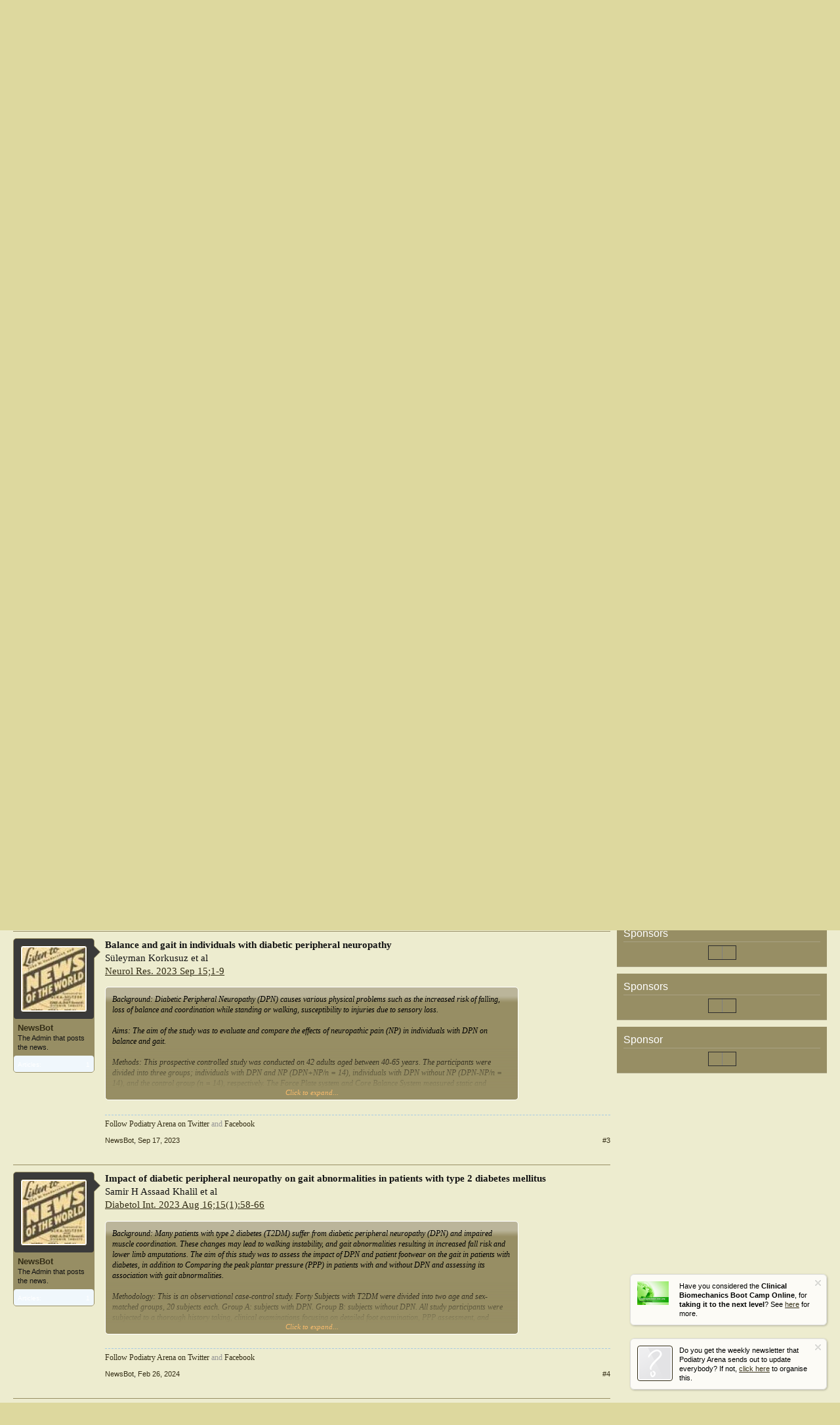

--- FILE ---
content_type: text/html; charset=UTF-8
request_url: https://podiatryarena.com/index.php?threads/footwear-and-gait-stability-in-diabetic-patients-with-peripheral-neuropathy.90188/
body_size: 21625
content:
<!DOCTYPE html>
<html id="XenForo" lang="en-US" dir="LTR" class="Public NoJs LoggedOut Sidebar  Responsive" xmlns:fb="http://www.facebook.com/2008/fbml">
<head>

	<meta charset="utf-8" />
	<meta http-equiv="X-UA-Compatible" content="IE=Edge,chrome=1" />
	
		<meta name="viewport" content="width=device-width, initial-scale=1" />
	
	
		<base href="https://podiatryarena.com/" />
	

	<title>Footwear and Gait Stability in Diabetic Patients with Peripheral Neuropathy | Podiatry Arena</title>
	
	<noscript><style>.JsOnly, .jsOnly { display: none !important; }</style></noscript>
	<link rel="stylesheet" href="css.php?css=xenforo,form,public&amp;style=2&amp;dir=LTR&amp;d=1749968713" />
	<link rel="stylesheet" type="text/css" href="index.php?misc/custom-node-icons&d=1475231441" /><link rel="stylesheet" href="css.php?css=andy_similarthreads,bb_code,bdsocialshare,cxf_welcome_notice,discussion_list,login_bar,message,message_user_info,nat_public_css,notices,panel_scroller,share_page,thread_view,wf_default&amp;style=2&amp;dir=LTR&amp;d=1749968713" />
	
	<link href="//maxcdn.bootstrapcdn.com/font-awesome/4.4.0/css/font-awesome.min.css" rel="stylesheet">



	
	<link rel="apple-touch-icon" href="https://podiatryarena.com/styles/default/xenforo/logo.og.png" />
	<link rel="alternate" type="application/rss+xml" title="RSS feed for Podiatry Arena" href="index.php?forums/-/index.rss" />
	
	

	
		
	


	

	<link rel="canonical" href="https://podiatryarena.com/index.php?threads/footwear-and-gait-stability-in-diabetic-patients-with-peripheral-neuropathy.90188/" />
	<meta name="description" content="The Impact of Footwear and Walking Distance on Gait Stability in Diabetic Patients with Peripheral Neuropathy
Bijan Najafi, Tahir Khan,  Adam..." />




	<meta property="og:site_name" content="Podiatry Arena" />
	
	<meta property="og:image" content="https://podiatryarena.com/data/nodesog/4.jpg" />
	
	<meta property="og:type" content="article" />
	<meta property="og:url" content="https://podiatryarena.com/index.php?threads/footwear-and-gait-stability-in-diabetic-patients-with-peripheral-neuropathy.90188/" />
	<meta property="og:title" content="Footwear and Gait Stability in Diabetic Patients with Peripheral Neuropathy" />
	<meta property="og:description" content="The Impact of Footwear and Walking Distance on Gait Stability in Diabetic Patients with Peripheral Neuropathy
Bijan Najafi, Tahir Khan,  Adam..." />
	
	
	

	<meta property="twitter:card" content="summary" />
	<meta property="twitter:title" content="Footwear and Gait Stability in Diabetic Patients with Peripheral Neuropathy" />
	<meta property="twitter:description" content="The Impact of Footwear and Walking Distance on Gait Stability in Diabetic Patients with Peripheral Neuropathy
Bijan Najafi, Tahir Khan,  Adam..." />
	
		
		<meta property="twitter:image" content="https://podiatryarena.com/styles/default/xenforo/logo.og.png" />
	
	<meta property="twitter:url" content="https://podiatryarena.com/index.php?threads/footwear-and-gait-stability-in-diabetic-patients-with-peripheral-neuropathy.90188/" />



		
			<link rel="stylesheet" href="js/bdSocialShare/social-likes-v3.1.0/social-likes_classic.css">
	




<link rel="stylesheet" type="text/css" href="https://podiatryarena.com/peel/pagepeel.packed.css" />



    <style type="text/css">
        .xteam-pagepeel img.peel {
        	width: 75px;
        	height: 79px;
        }
      
		.xteam-pagepeel .back {
			width: 75px;
			height: 75px;
		}
        
        .xteam-pagepeel .corner {
        	background-repeat: no-repeat;       	
        	background-image: url(https://podiatryarena.com/peel/image.png);
        	background-position: top right;
        }
        
        .xteam-pagepeel .peel-hint {
        	color: #333333;
        	border: none;
        	font-family: monospace;
        	font-size: 2em;
        }
        
        .xteam-pagepeel .peel-content .action {
        	color: #333333;
        }
        
        .xteam-pagepeel .peel-content .close {
        	display: none;
        }
        
        .xteam-pagepeel.full .peel-content .close {
        	display: inherit;
        }

        .xteam-pagepeel.teaser .link {
        	background-image: url(https://podiatryarena.com/peel/teaser.png);
        	background-position: left bottom;
        	background-repeat: no-repeat;
        }
      
    </style>
    
</head>

<body class="node4 node1 SelectQuotable">


<div id="pagepeel" class="xteam-pagepeel">
    <span class="peel">
        <map name="peelmap">
            <area shape="poly" coords="0,0,614,0,614,614,0,0" title="Go!" href="#" class="peel-hotzone" />
        </map>
        <img src="https://podiatryarena.com/peel/page-peel.png" alt="" class="peel" />
        <span class="back corner"></span>
        <span class="back link">
            <img src="https://podiatryarena.com/peel/trans.gif" alt="" class="map" usemap="#peelmap" />
            <span class="peel-content">
                <!-- Your HTML Content Goes here -->
            </span>
        </span>
    </span>
</div>







	



<div id="loginBar">
	<div class="pageWidth">
		<div class="pageContent">	
			


			
			<span class="helper"></span>

			
		</div>
	</div>
</div>



<div id="headerMover">
	<div id="headerProxy"></div>

<div id="content" class="thread_view">
	<div class="pageWidth">
		<div class="pageContent">
			<!-- main content area -->
			
			
			
			
				<div class="mainContainer">
					<div class="mainContent">
						
						
<div align="center">
<ins data-revive-zoneid="195" data-revive-id="5d3cba222eaaeee40162c5d04d22e1b8"></ins>
</div>
						
						
						<div class="breadBoxTop ">
							
							

<nav>
	
		
			
				
			
		
			
				
			
		
	

	<fieldset class="breadcrumb">
		
<a href="index.php?misc/quick-navigation-menu&amp;selected=node-4" class="OverlayTrigger jumpMenuTrigger" data-cacheOverlay="true" title="Open quick navigation"><!--Jump to...--></a>

			
		<div class="boardTitle"><strong>Podiatry Arena</strong></div>
		
		<span class="crumbs">
			
				<span class="crust homeCrumb" itemscope="itemscope" itemtype="http://data-vocabulary.org/Breadcrumb">
					
<a href="https://podiatryarena.com" class="crumb" rel="up" itemprop="url"><span itemprop="title">Home</span></a>

					<span class="arrow"><span></span></span>
				</span>
			
			
			
				<span class="crust selectedTabCrumb" itemscope="itemscope" itemtype="http://data-vocabulary.org/Breadcrumb">
					<a href="https://podiatryarena.com/index.php" class="crumb" rel="up" itemprop="url"><span itemprop="title">Forums</span></a>
					<span class="arrow"><span>&gt;</span></span>
				</span>
			
			
			
				
					<span class="crust" itemscope="itemscope" itemtype="http://data-vocabulary.org/Breadcrumb">
						<a href="https://podiatryarena.com/index.php#general.1" class="crumb" rel="up" itemprop="url"><span itemprop="title">General</span></a>
						<span class="arrow"><span>&gt;</span></span>
					</span>
				
					<span class="crust" itemscope="itemscope" itemtype="http://data-vocabulary.org/Breadcrumb">
						<a href="https://podiatryarena.com/index.php?forums/diabetic-foot-wound-management.4/" class="crumb" rel="up" itemprop="url"><span itemprop="title">Diabetic Foot &amp; Wound Management</span></a>
						<span class="arrow"><span>&gt;</span></span>
					</span>
				
			
		</span>
	</fieldset>
</nav>
						</div>
						
						
						
					
						<!--[if lt IE 8]>
							<p class="importantMessage">You are using an out of date browser. It  may not display this or other websites correctly.<br />You should upgrade or use an <a href="https://www.google.com/chrome/browser/" target="_blank">alternative browser</a>.</p>
						<![endif]-->

						









	<div class="wn_container">
	<center>
		<p class="wn_title">Welcome to the Podiatry Arena forums</p>
		<p class="wn_description">You are currently viewing our podiatry forum as a guest which gives you limited access to view all podiatry discussions and access our other features. By joining our free global community of Podiatrists and other interested foot health care professionals you will have access to post podiatry topics (answer and ask questions), communicate privately with other members, upload content, view attachments, receive a weekly email update of new discussions, access other special features. Registered users do not get displayed the advertisements in posted messages. Registration is fast, simple and absolutely free so please, join our global Podiatry community today! 
</p>
		<div class="wn_buttons">
			<div class="wn_button_out">
				<a href="http://podiatryarena.com/index.php?register/" class="wn_register">Register</a>
			</div>
			<div class="wn_button_out">
				<a href="http://podiatryarena.com/index.php?login/" class="wn_login">Log in</a>
			</div>
		</div>
	</center>
	</div>





						
	

		
		
		

		<div class="PanelScroller Notices" data-vertical="0" data-speed="400" data-interval="4000">
			<div class="scrollContainer">
				<div class="PanelContainer">
					<ol class="Panels">
						
							<li class="panel Notice DismissParent notice_2 " data-notice="2">
	
		<div class="blockImage image">
			<img src="http://podiatryarena.com/images/bootcamp2.JPG" alt="" />
		</div>
	
	<div class="baseHtml noticeContent hasImage">Have you considered the <strong>Clinical Biomechanics Boot Camp Online</strong>, for <strong>taking it to the next level</strong>? See <span style="text-decoration: underline;"><a href="http://podiatrycpdacademy.com/clinical-biomechanics-boot-camp/" target="_blank">here</a></span> for more.</div>
	
	
		<a href="index.php?account/dismiss-notice&amp;notice_id=2"
			title="Dismiss Notice" class="DismissCtrl Tooltip" data-offsetx="7" data-tipclass="flipped">Dismiss Notice</a>
</li>
						
					</ol>
				</div>
			</div>

			
		</div>

	

	
		

		<div class="FloatingContainer Notices">
			
				<div class="DismissParent Notice notice_1 narrow" data-notice="1" data-delay-duration="1000" data-display-duration="30000" data-auto-dismiss="0">
					<div class="floatingItem light">
					
						<a href="index.php?account/dismiss-notice&amp;notice_id=1"
							title="Dismiss Notice" class="DismissCtrl Tooltip" data-offsetx="7" data-tipclass="flipped">Dismiss Notice</a>
					
						<div class="floatingImage image">
							<img src="http://podiatryarena.com/images/bootcamp2.JPG" alt="" />
						</div>
					
					<div class="hasImage baseHtml noticeContent">
						Have you considered the <strong>Clinical Biomechanics Boot Camp Online</strong>, for <strong>taking it to the next level</strong>? See <span style="text-decoration: underline;"><a href="http://podiatrycpdacademy.com/clinical-biomechanics-boot-camp/" target="_blank">here</a></span> for more.
					</div>
					</div>
				</div>
			
				<div class="DismissParent Notice notice_5 narrow" data-notice="5" data-delay-duration="10000" data-display-duration="30000" data-auto-dismiss="0">
					<div class="floatingItem light">
					
						<a href="index.php?account/dismiss-notice&amp;notice_id=5"
							title="Dismiss Notice" class="DismissCtrl Tooltip" data-offsetx="7" data-tipclass="flipped">Dismiss Notice</a>
					
						<div class="floatingImage image">
							<img src="https://podiatryarena.com/images/facebook.jpg" alt="" />
						</div>
					
					<div class="hasImage baseHtml noticeContent">
						Have you liked us on Facebook to get our updates? Please do. <span style="text-decoration: underline;"><a href="https://www.facebook.com/podiatryarena/" target="_blank">Click here for our Facebook page</a></span>.
					</div>
					</div>
				</div>
			
				<div class="DismissParent Notice notice_3 narrow" data-notice="3" data-delay-duration="2000" data-display-duration="40000" data-auto-dismiss="0">
					<div class="floatingItem light">
					
						<a href="index.php?account/dismiss-notice&amp;notice_id=3"
							title="Dismiss Notice" class="DismissCtrl Tooltip" data-offsetx="7" data-tipclass="flipped">Dismiss Notice</a>
					
						<div class="floatingImage avatar">
							<img src="styles/default/xenforo/avatars/avatar_s.png" alt="" />
						</div>
					
					<div class="hasImage baseHtml noticeContent">
						Do you get the weekly newsletter that Podiatry Arena sends out to update everybody? If not, <span style="text-decoration: underline;"><a href="https://podiatryarena.com/index.php?pages/newsletter/" target="_blank">click here</a></span> to organise this.
					</div>
					</div>
				</div>
			
		</div>
	
						
						
						
						
												
							<!-- h1 title, description -->
							<div class="titleBar">
								
								<h1>Footwear and Gait Stability in Diabetic Patients with Peripheral Neuropathy</h1>
								
								<p id="pageDescription" class="muted ">


	Discussion in '<a href="index.php?forums/diabetic-foot-wound-management.4/">Diabetic Foot &amp; Wound Management</a>' started by <a href="index.php?members/newsbot.2114/" class="username" dir="auto">NewsBot</a>, <a href="index.php?threads/footwear-and-gait-stability-in-diabetic-patients-with-peripheral-neuropathy.90188/"><span class="DateTime" title="May 22, 2013 at 9:20 PM">May 22, 2013</span></a>.

</p>
							</div>
						
						
						
						
						
						<!-- main template -->
						

	
	



















	<div class="tagBlock TagContainer">
	Tags:
	
		<ul class="tagList">
		
			<li><a href="index.php?tags/diabetic-neuropathy/" class="tag"><span class="arrow"></span>diabetic neuropathy</a></li>
		
			<li><a href="index.php?tags/postural-stability/" class="tag"><span class="arrow"></span>postural stability</a></li>
		
		</ul>
	
	
</div>










	






<div style="text-align: center; padding: 10px;">

	&lt;


		<a href="index.php?threads/footwear-and-gait-stability-in-diabetic-patients-with-peripheral-neuropathy.90188/previous">Pravibismane for diabetic foot infections</a>
		|
		<a href="index.php?threads/footwear-and-gait-stability-in-diabetic-patients-with-peripheral-neuropathy.90188/next">Effect of diabetes medications on wound healing</a>
	

	&gt;
</div>



<div class="pageNavLinkGroup">
	<div class="linkGroup SelectionCountContainer">
		
		
	</div>

	
</div>





<form action="index.php?inline-mod/post/switch" method="post"
	class="InlineModForm section"
	data-cookieName="posts"
	data-controls="#InlineModControls"
	data-imodOptions="#ModerationSelect option">

	<ol class="messageList" id="messageList">
		
			
				


<li id="post-306615" class="message   " data-author="NewsBot">

	

<div class="messageUserInfo">	
<div class="messageUserBlock ">
	
		<div class="avatarHolder">
			<span class="helper"></span>
			<a href="index.php?members/newsbot.2114/" class="avatar Av2114m" data-avatarhtml="true"><img src="data/avatars/m/2/2114.jpg?1473857638" width="96" height="96" alt="NewsBot" /></a>
			
			<!-- slot: message_user_info_avatar -->
		</div>
	


	
		<h3 class="userText">
			<a href="index.php?members/newsbot.2114/" class="username" dir="auto">NewsBot</a>
			<em class="userTitle">The Admin that posts the news.</em>
			
			<!-- slot: message_user_info_text -->
		</h3>
	
		
	
		<div class="extraUserInfo">
			
			
				
				
				
	  	

	
		<dl class="pairsJustified">
			<dt>Articles:</dt>
			<dd>1</a></dd>
		</dl>
	

				
				
				
				
			
				
				
				
				
				
			
				
							
						
			
			
		</div>
	
		


	<span class="arrow"><span></span></span>
</div>
</div>

	<div class="messageInfo primaryContent">
		
		
		
		
		
		<div class="messageContent">		
			<article>
				<blockquote class="messageText SelectQuoteContainer ugc baseHtml">
					

<div style="float:right; text-align:center;">
<ins data-revive-zoneid="197" data-revive-id="5d3cba222eaaeee40162c5d04d22e1b8"></ins>
<br />Members do not see these Ads. <a href="http://podiatryarena.com/index.php?register/">Sign Up</a>.
</div>

					<b>The Impact of Footwear and Walking Distance on Gait Stability in Diabetic Patients with Peripheral Neuropathy</b><br />
Bijan Najafi, Tahir Khan,  Adam Fleischer, and James Wrobel<br />
<a href="http://www.japmaonline.org/content/103/3/165.abstract" target="_blank" class="externalLink"rel="nofollow">JAPMA May/June 2013 vol. 103 no. 3 165-173 </a><br />



<div class="bbCodeBlock bbCodeQuote">
	<aside>
		
		<blockquote class="quoteContainer"><div class="quote">Background: We explored gait differences in patients with diabetes and peripheral neuropathy (DPN) and aged-matched controls over short and long walking distances. The potential benefit of footwear for improving gait in patients with DPN was also explored.<br />
<br />
Methods: Twelve patients with DPN and eight controls walked at their habitual speed over short (7 m) and long (20 m) distances under two conditions: barefoot and regular shoes. A validated system of body-worn sensors was used to extract spatiotemporal gait parameters. Neuropathy severity was quantified using vibratory perception threshold measured at the great toe.<br />
<br />
Results: Gait deterioration in the DPN group was observed during all of the walking trials. However, the difference between patients with DPN and participants in the control group achieved statistical significance only during long walking distance trials. Shod and barefoot double support times were longer in the DPN group during long walking distances (&gt;20%, P = .03). Gait unsteadiness, defined as coefficient of variation of gait velocity, was also significantly higher in the DPN group when barefoot walking over long distances (83%, P = .008). Furthermore, there was a high correlation between neuropathy severity and gait unsteadiness best demonstrated during the barefoot walking/long walking distance condition (r = 0.77, P &lt; .001). The addition of footwear improved gait steadiness in the DPN group by 46% (P = .02). All differences were independent of age, sex, and body mass index (P &gt; .05).<br />
<br />
Conclusions: This study suggests that gait alteration in patients with DPN is most pronounced while walking barefoot over longer distances and that footwear may improve gait steadiness in patients with DPN</div><div class="quoteExpand">Click to expand...</div></blockquote>
	</aside>
</div>
					<div class="messageTextEndMarker">&nbsp;</div>
				</blockquote>
			</article>
			
			
		</div>
		
		
		
		
		
			
				<div class="baseHtml signature messageText ugc"><aside><a href="https://twitter.com/PodArena" target="_blank" class="externalLink"rel="nofollow">Follow Podiatry Arena on Twitter</a> and <a href="https://www.facebook.com/podiatryarena" target="_blank" class="externalLink"rel="nofollow">Facebook</a></aside></div>
			
		
		
		
				
		<div class="messageMeta ToggleTriggerAnchor">
			
			<div class="privateControls">
				
				<span class="item muted">
					<span class="authorEnd"><a href="index.php?members/newsbot.2114/" class="username author" dir="auto">NewsBot</a>,</span>
					<a href="index.php?threads/footwear-and-gait-stability-in-diabetic-patients-with-peripheral-neuropathy.90188/" title="Permalink" class="datePermalink"><span class="DateTime" title="May 22, 2013 at 9:20 PM">May 22, 2013</span></a>
				</span>
				
				
				
				
				
				
				
				
				
				
				
			</div>
			
			<div class="publicControls">
				<a href="index.php?threads/footwear-and-gait-stability-in-diabetic-patients-with-peripheral-neuropathy.90188/" title="Permalink" class="item muted postNumber hashPermalink OverlayTrigger" data-href="index.php?posts/306615/permalink">#1</a>
				
				
				
				
			</div>
		</div>
	
		
		
	</div>

	
	
	

<center>
<!-- Aqua Ad Server Asynchronous JS Tag - Generated with Revive Adserver v4.2.1 -->
<ins data-revive-zoneid="5130" data-revive-id="5d3cba222eaaeee40162c5d04d22e1b8"></ins>

</center>

	
</li>



			
		
			
				


<li id="post-321748" class="message   " data-author="NewsBot">

	

<div class="messageUserInfo">	
<div class="messageUserBlock ">
	
		<div class="avatarHolder">
			<span class="helper"></span>
			<a href="index.php?members/newsbot.2114/" class="avatar Av2114m" data-avatarhtml="true"><img src="data/avatars/m/2/2114.jpg?1473857638" width="96" height="96" alt="NewsBot" /></a>
			
			<!-- slot: message_user_info_avatar -->
		</div>
	


	
		<h3 class="userText">
			<a href="index.php?members/newsbot.2114/" class="username" dir="auto">NewsBot</a>
			<em class="userTitle">The Admin that posts the news.</em>
			
			<!-- slot: message_user_info_text -->
		</h3>
	
		
	
		<div class="extraUserInfo">
			
			
				
				
				
	  	

	
		<dl class="pairsJustified">
			<dt>Articles:</dt>
			<dd>1</a></dd>
		</dl>
	

				
				
				
				
			
				
				
				
				
				
			
				
							
						
			
			
		</div>
	
		


	<span class="arrow"><span></span></span>
</div>
</div>

	<div class="messageInfo primaryContent">
		
		
		
		
		
		<div class="messageContent">		
			<article>
				<blockquote class="messageText SelectQuoteContainer ugc baseHtml">
					

					<b>Diabetic Peripheral Neuropathy and Gait: Does Footwear Modify This Association?</b><br />
Grewal GS, Bharara M, Menzies R, Talal TK, Armstrong D, Najafi B.<a href="http://www.ncbi.nlm.nih.gov/pubmed/24124939?dopt=Abstract" target="_blank" class="externalLink"rel="nofollow"><br />
J Diabetes Sci Technol. 2013 Sep 1;7(5):1138-1146.</a><br />



<div class="bbCodeBlock bbCodeQuote">
	<aside>
		
		<blockquote class="quoteContainer"><div class="quote">BACKGROUND:<br />
Gait-related fall risk is the leading cause of mortality among patients with diabetes, especially those older than 65 years. Deterioration in balance and loss of protective sensation in lower extremities contribute significantly to fall risk in patients with diabetic peripheral neuropathy (DPN). This study aimed to explore the impact of neuropathy and foot ulcer on gait.<br />
METHODS:<br />
We recruited 39 participants (age, 56.9 ± 8.2 years; body mass index, 29.6.3 ± 4.7 kg/m2), including 15 DPN patients without foot ulcers, 16 DPN patients with foot ulcers, and 8 healthy aged-matched controls. Patients with active foot ulcers wore an offloading device during gait examination, including removable cast walker.<br />
RESULTS:<br />
Results suggest that neuropathy alters gait mainly by increasing gait initiation, gait variability (coefficient of variation of gait velocity), and double support (DS) time, while reducing knee range of motion and center of mass sway (p &lt; .05). Interestingly, the presence of foot ulcer does not impact gait velocity (p &gt; .1) but enhances some of the gait parameters such as gait variability and DS time.<br />
CONCLUSIONS:<br />
This study demonstrates that neuropathy deteriorates gait, but the presence of foot ulcers does not alter gait parameters further than neuropathy. In addition, patients with foot ulcers demonstrated a better gait compared with DPN patients without ulcers. We speculate that offloading footwear may be enhancing the somatosensory feedback from sensate skin, thereby positively affecting gait parameters. A study with a larger sample is required to explore the effect of prescribed footwear in the DPN population in order to validate the findings of this research study.</div><div class="quoteExpand">Click to expand...</div></blockquote>
	</aside>
</div>
					<div class="messageTextEndMarker">&nbsp;</div>
				</blockquote>
			</article>
			
			
		</div>
		
		
		
		
		
			
				<div class="baseHtml signature messageText ugc"><aside><a href="https://twitter.com/PodArena" target="_blank" class="externalLink"rel="nofollow">Follow Podiatry Arena on Twitter</a> and <a href="https://www.facebook.com/podiatryarena" target="_blank" class="externalLink"rel="nofollow">Facebook</a></aside></div>
			
		
		
		
				
		<div class="messageMeta ToggleTriggerAnchor">
			
			<div class="privateControls">
				
				<span class="item muted">
					<span class="authorEnd"><a href="index.php?members/newsbot.2114/" class="username author" dir="auto">NewsBot</a>,</span>
					<a href="index.php?threads/footwear-and-gait-stability-in-diabetic-patients-with-peripheral-neuropathy.90188/#post-321748" title="Permalink" class="datePermalink"><span class="DateTime" title="Oct 16, 2013 at 7:46 PM">Oct 16, 2013</span></a>
				</span>
				
				
				
				
				
				
				
				
				
				
				
			</div>
			
			<div class="publicControls">
				<a href="index.php?threads/footwear-and-gait-stability-in-diabetic-patients-with-peripheral-neuropathy.90188/#post-321748" title="Permalink" class="item muted postNumber hashPermalink OverlayTrigger" data-href="index.php?posts/321748/permalink">#2</a>
				
				
				
				
			</div>
		</div>
	
		
		
	</div>

	
	
	

	
</li>

			
		
			
				


<li id="post-418992" class="message   " data-author="NewsBot">

	

<div class="messageUserInfo">	
<div class="messageUserBlock ">
	
		<div class="avatarHolder">
			<span class="helper"></span>
			<a href="index.php?members/newsbot.2114/" class="avatar Av2114m" data-avatarhtml="true"><img src="data/avatars/m/2/2114.jpg?1473857638" width="96" height="96" alt="NewsBot" /></a>
			
			<!-- slot: message_user_info_avatar -->
		</div>
	


	
		<h3 class="userText">
			<a href="index.php?members/newsbot.2114/" class="username" dir="auto">NewsBot</a>
			<em class="userTitle">The Admin that posts the news.</em>
			
			<!-- slot: message_user_info_text -->
		</h3>
	
		
	
		<div class="extraUserInfo">
			
			
				
				
				
	  	

	
		<dl class="pairsJustified">
			<dt>Articles:</dt>
			<dd>1</a></dd>
		</dl>
	

				
				
				
				
			
				
				
				
				
				
			
				
							
						
			
			
		</div>
	
		


	<span class="arrow"><span></span></span>
</div>
</div>

	<div class="messageInfo primaryContent">
		
		
		
		
		
		<div class="messageContent">		
			<article>
				<blockquote class="messageText SelectQuoteContainer ugc baseHtml">
					

					<b>Balance and gait in individuals with diabetic peripheral neuropathy</b><br />
Süleyman Korkusuz et al<br />
<span style="text-decoration: underline"><a href="https://pubmed.ncbi.nlm.nih.gov/37712608/" target="_blank" class="externalLink"rel="nofollow">Neurol Res. 2023 Sep 15;1-9</a></span><br />



<div class="bbCodeBlock bbCodeQuote">
	<aside>
		
		<blockquote class="quoteContainer"><div class="quote">Background: Diabetic Peripheral Neuropathy (DPN) causes various physical problems such as the increased risk of falling, loss of balance and coordination while standing or walking, susceptibility to injuries due to sensory loss.<br />
<br />
Aims: The aim of the study was to evaluate and compare the effects of neuropathic pain (NP) in individuals with DPN on balance and gait.<br />
<br />
Methods: This prospective controlled study was conducted on 42 adults aged between 40-65 years. The participants were divided into three groups; individuals with DPN and NP (DPN+NP/n = 14), individuals with DPN without NP (DPN-NP/n = 14), and the control group (n = 14), respectively. The Force Plate system and Core Balance System measured static and dynamic postural balance and stability limits. Gait and dynamic plantar pressure distribution analyses were performed with a computerized gait evaluation system.<br />
<br />
Results: The score of LANSS, and VAS during gait were higher in DPN+NP group than in DPN-NP (p &lt; 0.05). No significant difference was observed between the groups in balance parameters (p &gt; 0.05). The right-left heel maximum forces were lower in both groups with DPN compared to the control group (p &lt; 0.05). In terms of spatiotemporal parameters of the gait, there was a difference between the groups only in step width and left single support line parameters (p &lt; 0.05).<br />
<br />
Conclusions: The results of this study indicate that the individuals with DPN have an increased step width, their left single support line was shortened, and the maximum force on the heel decreased. The NP did not cause any change in balance and gait parameters.</div><div class="quoteExpand">Click to expand...</div></blockquote>
	</aside>
</div>
					<div class="messageTextEndMarker">&nbsp;</div>
				</blockquote>
			</article>
			
			
		</div>
		
		
		
		
		
			
				<div class="baseHtml signature messageText ugc"><aside><a href="https://twitter.com/PodArena" target="_blank" class="externalLink"rel="nofollow">Follow Podiatry Arena on Twitter</a> and <a href="https://www.facebook.com/podiatryarena" target="_blank" class="externalLink"rel="nofollow">Facebook</a></aside></div>
			
		
		
		
				
		<div class="messageMeta ToggleTriggerAnchor">
			
			<div class="privateControls">
				
				<span class="item muted">
					<span class="authorEnd"><a href="index.php?members/newsbot.2114/" class="username author" dir="auto">NewsBot</a>,</span>
					<a href="index.php?threads/footwear-and-gait-stability-in-diabetic-patients-with-peripheral-neuropathy.90188/#post-418992" title="Permalink" class="datePermalink"><span class="DateTime" title="Sep 17, 2023 at 2:40 AM">Sep 17, 2023</span></a>
				</span>
				
				
				
				
				
				
				
				
				
				
				
			</div>
			
			<div class="publicControls">
				<a href="index.php?threads/footwear-and-gait-stability-in-diabetic-patients-with-peripheral-neuropathy.90188/#post-418992" title="Permalink" class="item muted postNumber hashPermalink OverlayTrigger" data-href="index.php?posts/418992/permalink">#3</a>
				
				
				
				
			</div>
		</div>
	
		
		
	</div>

	
	
	

	
</li>

			
		
			
				


<li id="post-420738" class="message   " data-author="NewsBot">

	

<div class="messageUserInfo">	
<div class="messageUserBlock ">
	
		<div class="avatarHolder">
			<span class="helper"></span>
			<a href="index.php?members/newsbot.2114/" class="avatar Av2114m" data-avatarhtml="true"><img src="data/avatars/m/2/2114.jpg?1473857638" width="96" height="96" alt="NewsBot" /></a>
			
			<!-- slot: message_user_info_avatar -->
		</div>
	


	
		<h3 class="userText">
			<a href="index.php?members/newsbot.2114/" class="username" dir="auto">NewsBot</a>
			<em class="userTitle">The Admin that posts the news.</em>
			
			<!-- slot: message_user_info_text -->
		</h3>
	
		
	
		<div class="extraUserInfo">
			
			
				
				
				
	  	

	
		<dl class="pairsJustified">
			<dt>Articles:</dt>
			<dd>1</a></dd>
		</dl>
	

				
				
				
				
			
				
				
				
				
				
			
				
							
						
			
			
		</div>
	
		


	<span class="arrow"><span></span></span>
</div>
</div>

	<div class="messageInfo primaryContent">
		
		
		
		
		
		<div class="messageContent">		
			<article>
				<blockquote class="messageText SelectQuoteContainer ugc baseHtml">
					

					<b>Impact of diabetic peripheral neuropathy on gait abnormalities in patients with type 2 diabetes mellitus</b><br />
Samir H Assaad Khalil et al<br />
<span style="text-decoration: underline"><a href="https://pubmed.ncbi.nlm.nih.gov/38264222/" target="_blank" class="externalLink"rel="nofollow">Diabetol Int. 2023 Aug 16;15(1):58-66</a></span><br />



<div class="bbCodeBlock bbCodeQuote">
	<aside>
		
		<blockquote class="quoteContainer"><div class="quote">Background: Many patients with type 2 diabetes (T2DM) suffer from diabetic peripheral neuropathy (DPN) and impaired muscle coordination. These changes may lead to walking instability, and gait abnormalities resulting in increased fall risk and lower limb amputations. The aim of this study was to assess the impact of DPN and patient footwear on the gait in patients with diabetes, in addition to Comparing the peak plantar pressure (PPP) in patients with and without DPN and assessing its association with gait abnormalities.<br />
<br />
Methodology: This is an observational case-control study. Forty Subjects with T2DM were divided into two age and sex-matched groups, 20 subjects each. Group A: subjects with DPN. Group B: subjects without DPN. All study participants were subjected to a thorough history taking, clinical examinations focusing on detailed foot examination, PPP assessment, and functional gait evaluation.<br />
<br />
Results: The results obtained in this study showed a median gait assessment score of 21 (17.0-22.5) for group A and 26 (23.5-26.0) for group B which was statistically significant (p &lt; 0.001). There was no statistically significant difference between both groups (p &gt; 0.05) regarding the assessment of footwear appropriateness. Comparing the PPP measurement among both studied groups, the prevalence of an elevated PPP was 80% in group A compared to 65% in group B, which was statistically non-significant, p = 0.288.<br />
<br />
Conclusions: Gait abnormalities are common among patients with T2DM even in the absence of DPN. However, the presence of DPN was the strongest independent risk factor for gait abnormalities among the studied factors.</div><div class="quoteExpand">Click to expand...</div></blockquote>
	</aside>
</div>
					<div class="messageTextEndMarker">&nbsp;</div>
				</blockquote>
			</article>
			
			
		</div>
		
		
		
		
		
			
				<div class="baseHtml signature messageText ugc"><aside><a href="https://twitter.com/PodArena" target="_blank" class="externalLink"rel="nofollow">Follow Podiatry Arena on Twitter</a> and <a href="https://www.facebook.com/podiatryarena" target="_blank" class="externalLink"rel="nofollow">Facebook</a></aside></div>
			
		
		
		
				
		<div class="messageMeta ToggleTriggerAnchor">
			
			<div class="privateControls">
				
				<span class="item muted">
					<span class="authorEnd"><a href="index.php?members/newsbot.2114/" class="username author" dir="auto">NewsBot</a>,</span>
					<a href="index.php?threads/footwear-and-gait-stability-in-diabetic-patients-with-peripheral-neuropathy.90188/#post-420738" title="Permalink" class="datePermalink"><span class="DateTime" title="Feb 26, 2024 at 9:34 PM">Feb 26, 2024</span></a>
				</span>
				
				
				
				
				
				
				
				
				
				
				
			</div>
			
			<div class="publicControls">
				<a href="index.php?threads/footwear-and-gait-stability-in-diabetic-patients-with-peripheral-neuropathy.90188/#post-420738" title="Permalink" class="item muted postNumber hashPermalink OverlayTrigger" data-href="index.php?posts/420738/permalink">#4</a>
				
				
				
				
			</div>
		</div>
	
		
		
	</div>

	
	
	

	
</li>

			
		
			
				


<li id="post-421067" class="message   " data-author="NewsBot">

	

<div class="messageUserInfo">	
<div class="messageUserBlock ">
	
		<div class="avatarHolder">
			<span class="helper"></span>
			<a href="index.php?members/newsbot.2114/" class="avatar Av2114m" data-avatarhtml="true"><img src="data/avatars/m/2/2114.jpg?1473857638" width="96" height="96" alt="NewsBot" /></a>
			
			<!-- slot: message_user_info_avatar -->
		</div>
	


	
		<h3 class="userText">
			<a href="index.php?members/newsbot.2114/" class="username" dir="auto">NewsBot</a>
			<em class="userTitle">The Admin that posts the news.</em>
			
			<!-- slot: message_user_info_text -->
		</h3>
	
		
	
		<div class="extraUserInfo">
			
			
				
				
				
	  	

	
		<dl class="pairsJustified">
			<dt>Articles:</dt>
			<dd>1</a></dd>
		</dl>
	

				
				
				
				
			
				
				
				
				
				
			
				
							
						
			
			
		</div>
	
		


	<span class="arrow"><span></span></span>
</div>
</div>

	<div class="messageInfo primaryContent">
		
		
		
		
		
		<div class="messageContent">		
			<article>
				<blockquote class="messageText SelectQuoteContainer ugc baseHtml">
					

					<b>Sensorimotor training improves gait, ankle joint proprioception, and quality of life in patients with diabetic peripheral neuropathy: A single-blinded randomized controlled trial</b><br />
Marwa Shafiek Mustafa Saleh et al<br />
<span style="text-decoration: underline"><a href="https://pubmed.ncbi.nlm.nih.gov/38466203/" target="_blank" class="externalLink"rel="nofollow">Am J Phys Med Rehabil. 2024 Feb 29</a></span><br />



<div class="bbCodeBlock bbCodeQuote">
	<aside>
		
		<blockquote class="quoteContainer"><div class="quote">Objective: To investigate the effect of Sensorimotor Training (SMT) on gait, ankle joint proprioception, and quality of life in Diabetic Peripheral Neuropathy (DPN) patients.<br />
<br />
Design: A prospective, single-blind, randomized controlled experiment was performed. Forty patients with DPN aged 50 to 65 yrs were distributed randomly into two groups, the SMT group (n = 20) and the control group (n = 20). Both groups attended awareness sessions about diabetes and foot care for 30 minutes, every two weeks. Moreover, the SMT group received 6wk (3 days/week) of SMT. Spatiotemporal gait parameters, proprioception accuracy of the ankle joint, and quality of life were measured before and after 6 weeks of intervention.<br />
<br />
Results: Regarding baseline data, no significant differences were identified among groups (p &gt; 0.05). After 6wk intervention, the SMT group exhibited significant improvements in all outcome variables (p &lt; 0.001), while the control group showed significant changes in quality of life only (p = 0.03). Comparing groups after intervention reveals statistically significant differences in all measured variables in favor of the SMT group (p &lt; 0.001).<br />
<br />
Conclusions: Sensorimotor training may improve spatiotemporal gait parameters, ankle joint proprioception, and quality of life of patients with DPN.</div><div class="quoteExpand">Click to expand...</div></blockquote>
	</aside>
</div>
					<div class="messageTextEndMarker">&nbsp;</div>
				</blockquote>
			</article>
			
			
		</div>
		
		
		
		
		
			
				<div class="baseHtml signature messageText ugc"><aside><a href="https://twitter.com/PodArena" target="_blank" class="externalLink"rel="nofollow">Follow Podiatry Arena on Twitter</a> and <a href="https://www.facebook.com/podiatryarena" target="_blank" class="externalLink"rel="nofollow">Facebook</a></aside></div>
			
		
		
		
				
		<div class="messageMeta ToggleTriggerAnchor">
			
			<div class="privateControls">
				
				<span class="item muted">
					<span class="authorEnd"><a href="index.php?members/newsbot.2114/" class="username author" dir="auto">NewsBot</a>,</span>
					<a href="index.php?threads/footwear-and-gait-stability-in-diabetic-patients-with-peripheral-neuropathy.90188/#post-421067" title="Permalink" class="datePermalink"><span class="DateTime" title="Mar 24, 2024 at 3:19 AM">Mar 24, 2024</span></a>
				</span>
				
				
				
				
				
				
				
				
				
				
				
			</div>
			
			<div class="publicControls">
				<a href="index.php?threads/footwear-and-gait-stability-in-diabetic-patients-with-peripheral-neuropathy.90188/#post-421067" title="Permalink" class="item muted postNumber hashPermalink OverlayTrigger" data-href="index.php?posts/421067/permalink">#5</a>
				
				
				
				
			</div>
		</div>
	
		
		
	</div>

	
	
	

	
</li>

			
		
		
	</ol>

	

	<input type="hidden" name="_xfToken" value="" />

</form>

	<div class="pageNavLinkGroup">
			
				
					<div class="linkGroup">
						
							<label for="LoginControl"><a href="index.php?login/" class="concealed element">(You must log in or sign up to reply here.)</a></label>
						
					</div>
				
			
			<div class="linkGroup" style="display: none"><a href="javascript:" class="muted JsOnly DisplayIgnoredContent Tooltip" title="Show hidden content by ">Show Ignored Content</a></div>

			
	</div>


<div align="center">
<ins data-revive-zoneid="196" data-revive-id="5d3cba222eaaeee40162c5d04d22e1b8"></ins>
</div>





<div style="text-align: center; padding: 10px;">

	&lt;


		<a href="index.php?threads/footwear-and-gait-stability-in-diabetic-patients-with-peripheral-neuropathy.90188/previous">Pravibismane for diabetic foot infections</a>
		|
		<a href="index.php?threads/footwear-and-gait-stability-in-diabetic-patients-with-peripheral-neuropathy.90188/next">Effect of diabetes medications on wound healing</a>
	

	&gt;
</div>










<div id="PreviewTooltip">
	<span class="arrow"><span></span></span>
	
	<div class="section">
		<div class="primaryContent previewContent">
			<span class="PreviewContents">Loading...</span>
		</div>
	</div>
</div>


    <div class="discussionList section sectionMain similarThreads">
    
        <dl class="sectionHeaders">
            <dd class="main">
                
                
                    <span>Similar Threads - Footwear Gait Stability</span>
                                
            </dd>
        </dl>
    
        <ol class="discussionListItems">
            
                <li class="discussionListItem">
                    <div class="listBlock posterAvatar">
                        <span class="avatarContainer">
                            <a href="index.php?members/newsbot.2114/" class="avatar Av2114s" data-avatarhtml="true"><img src="data/avatars/s/2/2114.jpg?1473857638" width="48" height="48" alt="NewsBot" /></a>
                        </span>
                    </div>
                    
                    <div class="listBlock main">
                        <div class="titleText">
                            <h3 class="title">
                                
                                <a href="index.php?threads/does-footwear-matter-when-performing-spatiotemporal-gait-analysis-among-older-women.101713/"
                                class="PreviewTooltip"
                                data-previewUrl="index.php?threads/does-footwear-matter-when-performing-spatiotemporal-gait-analysis-among-older-women.101713/preview">Does Footwear Matter When Performing Spatiotemporal Gait Analysis Among Older Women?</a>
                            </h3>
                            <div class="secondRow">
                                <div class="posterDate muted">
                                    <a href="index.php?members/newsbot.2114/" class="username" dir="auto" title="Thread starter">NewsBot</a><span class="startDate">,
                                    <a href="index.php?threads/does-footwear-matter-when-performing-spatiotemporal-gait-analysis-among-older-women.101713/"><span class="DateTime" title="Mar 21, 2015 at 11:54 AM">Mar 21, 2015</span></a></span><span class="containerName">, in forum: <a href="index.php?forums/gerontology.24/">Gerontology</a></span>
                                </div>
                            </div>
                        </div>
                    </div>
    
                    <div class="listBlock stats pairsJustified">
                        <dl class="major"><dt>Replies:</dt> <dd>0</dd></dl>
                        <dl class="minor"><dt>Views:</dt> <dd>12,422</dd></dl>
                    </div>
    
                    <div class="listBlock lastPost">
                        <dl class="lastPostInfo">
                            <dt><a href="index.php?members/newsbot.2114/" class="username" dir="auto">NewsBot</a></dt>
                            <dd class="muted"><a href="index.php?threads/does-footwear-matter-when-performing-spatiotemporal-gait-analysis-among-older-women.101713/" class="dateTime"><span class="DateTime" title="Mar 21, 2015 at 11:54 AM">Mar 21, 2015</span></a></dd>
                        </dl>
                    </div>
                </li>
            
                <li class="discussionListItem">
                    <div class="listBlock posterAvatar">
                        <span class="avatarContainer">
                            <a href="index.php?members/ian-linane.11/" class="avatar Av11s" data-avatarhtml="true"><img src="styles/default/xenforo/avatars/avatar_s.png" width="48" height="48" alt="Ian Linane" /></a>
                        </span>
                    </div>
                    
                    <div class="listBlock main">
                        <div class="titleText">
                            <h3 class="title">
                                
                                <a href="index.php?threads/affects-of-footwear-clothing-etc-on-gait-recognition.20941/"
                                class="PreviewTooltip"
                                data-previewUrl="index.php?threads/affects-of-footwear-clothing-etc-on-gait-recognition.20941/preview">Affects of footwear clothing etc on gait recognition</a>
                            </h3>
                            <div class="secondRow">
                                <div class="posterDate muted">
                                    <a href="index.php?members/ian-linane.11/" class="username" dir="auto" title="Thread starter">Ian Linane</a><span class="startDate">,
                                    <a href="index.php?threads/affects-of-footwear-clothing-etc-on-gait-recognition.20941/"><span class="DateTime" title="Nov 21, 2008 at 8:11 AM">Nov 21, 2008</span></a></span><span class="containerName">, in forum: <a href="index.php?forums/biomechanics-sports-and-foot-orthoses.3/">Biomechanics, Sports and Foot orthoses</a></span>
                                </div>
                            </div>
                        </div>
                    </div>
    
                    <div class="listBlock stats pairsJustified">
                        <dl class="major"><dt>Replies:</dt> <dd>2</dd></dl>
                        <dl class="minor"><dt>Views:</dt> <dd>9,283</dd></dl>
                    </div>
    
                    <div class="listBlock lastPost">
                        <dl class="lastPostInfo">
                            <dt><a href="index.php?members/ian-linane.11/" class="username" dir="auto">Ian Linane</a></dt>
                            <dd class="muted"><a href="index.php?threads/affects-of-footwear-clothing-etc-on-gait-recognition.20941/" class="dateTime"><span class="DateTime" title="Nov 21, 2008 at 11:00 AM">Nov 21, 2008</span></a></dd>
                        </dl>
                    </div>
                </li>
            
                <li class="discussionListItem">
                    <div class="listBlock posterAvatar">
                        <span class="avatarContainer">
                            <a href="index.php?members/newsbot.2114/" class="avatar Av2114s" data-avatarhtml="true"><img src="data/avatars/s/2/2114.jpg?1473857638" width="48" height="48" alt="NewsBot" /></a>
                        </span>
                    </div>
                    
                    <div class="listBlock main">
                        <div class="titleText">
                            <h3 class="title">
                                
                                <a href="index.php?threads/understanding-footwear-needs.114776/"
                                class="PreviewTooltip"
                                data-previewUrl="index.php?threads/understanding-footwear-needs.114776/preview">Understanding Footwear Needs</a>
                            </h3>
                            <div class="secondRow">
                                <div class="posterDate muted">
                                    <a href="index.php?members/newsbot.2114/" class="username" dir="auto" title="Thread starter">NewsBot</a><span class="startDate">,
                                    <a href="index.php?threads/understanding-footwear-needs.114776/"><span class="DateTime" title="Oct 12, 2025 at 8:56 PM">Oct 12, 2025</span></a></span><span class="containerName">, in forum: <a href="index.php?forums/general-issues-and-discussion-forum.2/">General Issues and Discussion Forum</a></span>
                                </div>
                            </div>
                        </div>
                    </div>
    
                    <div class="listBlock stats pairsJustified">
                        <dl class="major"><dt>Replies:</dt> <dd>0</dd></dl>
                        <dl class="minor"><dt>Views:</dt> <dd>319</dd></dl>
                    </div>
    
                    <div class="listBlock lastPost">
                        <dl class="lastPostInfo">
                            <dt><a href="index.php?members/newsbot.2114/" class="username" dir="auto">NewsBot</a></dt>
                            <dd class="muted"><a href="index.php?threads/understanding-footwear-needs.114776/" class="dateTime"><span class="DateTime" title="Oct 12, 2025 at 8:56 PM">Oct 12, 2025</span></a></dd>
                        </dl>
                    </div>
                </li>
            
                <li class="discussionListItem">
                    <div class="listBlock posterAvatar">
                        <span class="avatarContainer">
                            <a href="index.php?members/newsbot.2114/" class="avatar Av2114s" data-avatarhtml="true"><img src="data/avatars/s/2/2114.jpg?1473857638" width="48" height="48" alt="NewsBot" /></a>
                        </span>
                    </div>
                    
                    <div class="listBlock main">
                        <div class="titleText">
                            <h3 class="title">
                                
                                <a href="index.php?threads/therapeutic-footwear-for-foot-pain.114623/"
                                class="PreviewTooltip"
                                data-previewUrl="index.php?threads/therapeutic-footwear-for-foot-pain.114623/preview">Therapeutic footwear for foot pain</a>
                            </h3>
                            <div class="secondRow">
                                <div class="posterDate muted">
                                    <a href="index.php?members/newsbot.2114/" class="username" dir="auto" title="Thread starter">NewsBot</a><span class="startDate">,
                                    <a href="index.php?threads/therapeutic-footwear-for-foot-pain.114623/"><span class="DateTime" title="Feb 16, 2025 at 7:43 PM">Feb 16, 2025</span></a></span><span class="containerName">, in forum: <a href="index.php?forums/general-issues-and-discussion-forum.2/">General Issues and Discussion Forum</a></span>
                                </div>
                            </div>
                        </div>
                    </div>
    
                    <div class="listBlock stats pairsJustified">
                        <dl class="major"><dt>Replies:</dt> <dd>0</dd></dl>
                        <dl class="minor"><dt>Views:</dt> <dd>1,015</dd></dl>
                    </div>
    
                    <div class="listBlock lastPost">
                        <dl class="lastPostInfo">
                            <dt><a href="index.php?members/newsbot.2114/" class="username" dir="auto">NewsBot</a></dt>
                            <dd class="muted"><a href="index.php?threads/therapeutic-footwear-for-foot-pain.114623/" class="dateTime"><span class="DateTime" title="Feb 16, 2025 at 7:43 PM">Feb 16, 2025</span></a></dd>
                        </dl>
                    </div>
                </li>
            
                <li class="discussionListItem">
                    <div class="listBlock posterAvatar">
                        <span class="avatarContainer">
                            <a href="index.php?members/newsbot.2114/" class="avatar Av2114s" data-avatarhtml="true"><img src="data/avatars/s/2/2114.jpg?1473857638" width="48" height="48" alt="NewsBot" /></a>
                        </span>
                    </div>
                    
                    <div class="listBlock main">
                        <div class="titleText">
                            <h3 class="title">
                                
                                <a href="index.php?threads/responders-to-running-footwear.114586/"
                                class="PreviewTooltip"
                                data-previewUrl="index.php?threads/responders-to-running-footwear.114586/preview">Responders to running footwear</a>
                            </h3>
                            <div class="secondRow">
                                <div class="posterDate muted">
                                    <a href="index.php?members/newsbot.2114/" class="username" dir="auto" title="Thread starter">NewsBot</a><span class="startDate">,
                                    <a href="index.php?threads/responders-to-running-footwear.114586/"><span class="DateTime" title="Dec 6, 2024 at 5:31 AM">Dec 6, 2024</span></a></span><span class="containerName">, in forum: <a href="index.php?forums/biomechanics-sports-and-foot-orthoses.3/">Biomechanics, Sports and Foot orthoses</a></span>
                                </div>
                            </div>
                        </div>
                    </div>
    
                    <div class="listBlock stats pairsJustified">
                        <dl class="major"><dt>Replies:</dt> <dd>1</dd></dl>
                        <dl class="minor"><dt>Views:</dt> <dd>1,105</dd></dl>
                    </div>
    
                    <div class="listBlock lastPost">
                        <dl class="lastPostInfo">
                            <dt><a href="index.php?members/newsbot.2114/" class="username" dir="auto">NewsBot</a></dt>
                            <dd class="muted"><a href="index.php?threads/responders-to-running-footwear.114586/" class="dateTime"><span class="DateTime" title="Dec 6, 2024 at 5:33 AM">Dec 6, 2024</span></a></dd>
                        </dl>
                    </div>
                </li>
            
                <li class="discussionListItem">
                    <div class="listBlock posterAvatar">
                        <span class="avatarContainer">
                            <a href="index.php?members/newsbot.2114/" class="avatar Av2114s" data-avatarhtml="true"><img src="data/avatars/s/2/2114.jpg?1473857638" width="48" height="48" alt="NewsBot" /></a>
                        </span>
                    </div>
                    
                    <div class="listBlock main">
                        <div class="titleText">
                            <h3 class="title">
                                
                                <a href="index.php?threads/product-design-trends-within-the-footwear-industry.114571/"
                                class="PreviewTooltip"
                                data-previewUrl="index.php?threads/product-design-trends-within-the-footwear-industry.114571/preview">Product Design Trends within the Footwear Industry</a>
                            </h3>
                            <div class="secondRow">
                                <div class="posterDate muted">
                                    <a href="index.php?members/newsbot.2114/" class="username" dir="auto" title="Thread starter">NewsBot</a><span class="startDate">,
                                    <a href="index.php?threads/product-design-trends-within-the-footwear-industry.114571/"><span class="DateTime" title="Nov 11, 2024 at 7:49 PM">Nov 11, 2024</span></a></span><span class="containerName">, in forum: <a href="index.php?forums/general-issues-and-discussion-forum.2/">General Issues and Discussion Forum</a></span>
                                </div>
                            </div>
                        </div>
                    </div>
    
                    <div class="listBlock stats pairsJustified">
                        <dl class="major"><dt>Replies:</dt> <dd>0</dd></dl>
                        <dl class="minor"><dt>Views:</dt> <dd>968</dd></dl>
                    </div>
    
                    <div class="listBlock lastPost">
                        <dl class="lastPostInfo">
                            <dt><a href="index.php?members/newsbot.2114/" class="username" dir="auto">NewsBot</a></dt>
                            <dd class="muted"><a href="index.php?threads/product-design-trends-within-the-footwear-industry.114571/" class="dateTime"><span class="DateTime" title="Nov 11, 2024 at 7:49 PM">Nov 11, 2024</span></a></dd>
                        </dl>
                    </div>
                </li>
            
                <li class="discussionListItem">
                    <div class="listBlock posterAvatar">
                        <span class="avatarContainer">
                            <a href="index.php?members/newsbot.2114/" class="avatar Av2114s" data-avatarhtml="true"><img src="data/avatars/s/2/2114.jpg?1473857638" width="48" height="48" alt="NewsBot" /></a>
                        </span>
                    </div>
                    
                    <div class="listBlock main">
                        <div class="titleText">
                            <h3 class="title">
                                
                                <a href="index.php?threads/perspectives-toward-feet-foot-health-and-footwear.114036/"
                                class="PreviewTooltip"
                                data-previewUrl="index.php?threads/perspectives-toward-feet-foot-health-and-footwear.114036/preview">Perspectives toward feet, foot health, and footwear</a>
                            </h3>
                            <div class="secondRow">
                                <div class="posterDate muted">
                                    <a href="index.php?members/newsbot.2114/" class="username" dir="auto" title="Thread starter">NewsBot</a><span class="startDate">,
                                    <a href="index.php?threads/perspectives-toward-feet-foot-health-and-footwear.114036/"><span class="DateTime" title="May 4, 2023 at 6:25 AM">May 4, 2023</span></a></span><span class="containerName">, in forum: <a href="index.php?forums/general-issues-and-discussion-forum.2/">General Issues and Discussion Forum</a></span>
                                </div>
                            </div>
                        </div>
                    </div>
    
                    <div class="listBlock stats pairsJustified">
                        <dl class="major"><dt>Replies:</dt> <dd>0</dd></dl>
                        <dl class="minor"><dt>Views:</dt> <dd>1,576</dd></dl>
                    </div>
    
                    <div class="listBlock lastPost">
                        <dl class="lastPostInfo">
                            <dt><a href="index.php?members/newsbot.2114/" class="username" dir="auto">NewsBot</a></dt>
                            <dd class="muted"><a href="index.php?threads/perspectives-toward-feet-foot-health-and-footwear.114036/" class="dateTime"><span class="DateTime" title="May 4, 2023 at 6:25 AM">May 4, 2023</span></a></dd>
                        </dl>
                    </div>
                </li>
            
        </ol>
    </div>











	



	

	<div class="sharePage">
		<h3 class="textHeading larger">Share This Page</h3>
		
			




	
	
	

	<div class="bdSocialShare social-likes" data-url="https://podiatryarena.com/index.php?threads/footwear-and-gait-stability-in-diabetic-patients-with-peripheral-neuropathy.90188/">
		
			
				<div class="facebook" title="Share with Facebook">
					
					<a href="https://www.facebook.com/sharer/sharer.php?u=https%3A%2F%2Fpodiatryarena.com%2Findex.php%3Fthreads%2Ffootwear-and-gait-stability-in-diabetic-patients-with-peripheral-neuropathy.90188%2F" target="_blank">Facebook</a>
				</div>
			
			
				<div class="twitter" title="Share with Twitter"
					
					>
					
					<a href="https://twitter.com/intent/tweet?url=https%3A%2F%2Fpodiatryarena.com%2Findex.php%3Fthreads%2Ffootwear-and-gait-stability-in-diabetic-patients-with-peripheral-neuropathy.90188%2F" target="_blank">Twitter</a>
				</div>
			
			
				<div class="plusone" title="Share with Google+">
					
					<a href="https://plus.google.com/share?url=https%3A%2F%2Fpodiatryarena.com%2Findex.php%3Fthreads%2Ffootwear-and-gait-stability-in-diabetic-patients-with-peripheral-neuropathy.90188%2F" target="_blank">Google+</a>
				</div>
			
			
		
	</div>





			
				<div class="tweet shareControl">
					<a href="https://twitter.com/share" class="twitter-share-button"
						data-count="horizontal"
						data-lang="en-US"
						data-url="https://podiatryarena.com/index.php?threads/footwear-and-gait-stability-in-diabetic-patients-with-peripheral-neuropathy.90188/"
						data-text="Footwear and Gait Stability in Diabetic Patients with Peripheral Neuropathy"
						
						>Tweet</a>
				</div>
			
			
				<div class="plusone shareControl">
					<div class="g-plusone" data-size="medium" data-count="true" data-href="https://podiatryarena.com/index.php?threads/footwear-and-gait-stability-in-diabetic-patients-with-peripheral-neuropathy.90188/"></div>
				</div>
			
			
				<div class="facebookLike shareControl">
					
					<div class="fb-like" data-href="https://podiatryarena.com/index.php?threads/footwear-and-gait-stability-in-diabetic-patients-with-peripheral-neuropathy.90188/" data-width="400" data-layout="standard" data-action="recommend" data-show-faces="true" data-colorscheme="light"></div>
				</div>
			
			
		
	</div>

						
						
						
						
							<!-- login form, to be moved to the upper drop-down -->
							









<form action="index.php?login/login" method="post" class="xenForm " id="login" style="display:none">

	

	<div class="ctrlWrapper">
		<dl class="ctrlUnit">
			<dt><label for="LoginControl">Your name or email address:</label></dt>
			<dd><input type="text" name="login" id="LoginControl" class="textCtrl" tabindex="101" /></dd>
		</dl>
	
	
		<dl class="ctrlUnit">
			<dt>
				<label for="ctrl_password">Do you already have an account?</label>
			</dt>
			<dd>
				<ul>
					<li><label for="ctrl_not_registered"><input type="radio" name="register" value="1" id="ctrl_not_registered" tabindex="105" />
						No, create an account now.</label></li>
					<li><label for="ctrl_registered"><input type="radio" name="register" value="0" id="ctrl_registered" tabindex="105" checked="checked" class="Disabler" />
						Yes, my password is:</label></li>
					<li id="ctrl_registered_Disabler">
						<input type="password" name="password" class="textCtrl" id="ctrl_password" tabindex="102" />
						<div class="lostPassword"><a href="index.php?lost-password/" class="OverlayTrigger OverlayCloser" tabindex="106">Forgot your password?</a></div>
					</li>
				</ul>
			</dd>
		</dl>
	
		
		<dl class="ctrlUnit submitUnit">
			<dt></dt>
			<dd>
				<input type="submit" class="button primary" value="Log in" tabindex="104" data-loginPhrase="Log in" data-signupPhrase="Sign up" />
				<label for="ctrl_remember" class="rememberPassword"><input type="checkbox" name="remember" value="1" id="ctrl_remember" tabindex="103" /> Stay logged in</label>
			</dd>
		</dl>
	</div>

	<input type="hidden" name="cookie_check" value="1" />
	<input type="hidden" name="redirect" value="/index.php?threads/footwear-and-gait-stability-in-diabetic-patients-with-peripheral-neuropathy.90188/" />
	<input type="hidden" name="_xfToken" value="" />

</form>
						
						
					</div>
				</div>
				
				<!-- sidebar -->
				<aside>
					<div class="sidebar">
						
						
						

<div class="section loginButton">		
	<div class="secondaryContent">
		
<label for="LoginControl" id="SignupButton"><a href="index.php?login/" class="inner">Sign up now!</a></label>

	</div>
</div>




						<div class="section widget-group-no-name widget-container">
		
			<div class="secondaryContent widget WidgetFramework_WidgetRenderer_Html" id="widget-18">
				
					<h3>
						
							Sponsor
						
					</h3>
					<ins data-revive-zoneid="368" data-revive-id="5d3cba222eaaeee40162c5d04d22e1b8"></ins>
				
			</div>
		
	</div>



	
	




	
	<div class="section widget-group-no-name widget-container">
		
			<div class="secondaryContent widget WidgetFramework_WidgetRenderer_Html" id="widget-13">
				
					<h3>
						
							Sponsors:
						
					</h3>
					<div align="center"><table border="1">
<tr>
<td style="padding: 10px"><ins data-revive-zoneid="194" data-revive-id="5d3cba222eaaeee40162c5d04d22e1b8"></ins></td>
<td style="padding: 10px"><ins data-revive-zoneid="194" data-revive-id="5d3cba222eaaeee40162c5d04d22e1b8"></ins></td>
</tr>
</table></div>
				
			</div>
		
	</div>



	
	




	
	<div class="section widget-group-no-name widget-container">
		
			<div class="secondaryContent widget WidgetFramework_WidgetRenderer_Threads" id="widget-12">
				
					<h3>
						
							Recent Topics
						
					</h3>
					<div class="avatarList">
			<ul>
				
					

						
							<li class="thread-106723 thread-node-3">
	<a href="index.php?members/newsbot.2114/" class="avatar Av2114s" data-avatarhtml="true"><img src="data/avatars/s/2/2114.jpg?1473857638" width="48" height="48" alt="NewsBot" /></a>

	

	<a 
		href="index.php?posts/428988/">
		Zero drop running shoes increased injury risk for regular runners
	</a>

	<div class="userTitle">
									<a href="index.php?members/newsbot.2114/" class="username">NewsBot</a> replied <abbr class="DateTime" data-time="1768862268" data-diff="6952" data-datestring="Jan 19, 2026" data-timestring="10:37 PM">Jan 19, 2026 at 10:37 PM</abbr>
								</div>
	
	
</li>

						
							<li class="thread-74124 thread-node-3">
	<a href="index.php?members/newsbot.2114/" class="avatar Av2114s" data-avatarhtml="true"><img src="data/avatars/s/2/2114.jpg?1473857638" width="48" height="48" alt="NewsBot" /></a>

	

	<a 
		href="index.php?posts/428987/">
		Kinesio Tape or Low Dye Tape for Plantar Fasciitis
	</a>

	<div class="userTitle">
									<a href="index.php?members/newsbot.2114/" class="username">NewsBot</a> replied <abbr class="DateTime" data-time="1768862146" data-diff="7074" data-datestring="Jan 19, 2026" data-timestring="10:35 PM">Jan 19, 2026 at 10:35 PM</abbr>
								</div>
	
	
</li>

						
							<li class="thread-427 thread-node-4">
	<a href="index.php?members/newsbot.2114/" class="avatar Av2114s" data-avatarhtml="true"><img src="data/avatars/s/2/2114.jpg?1473857638" width="48" height="48" alt="NewsBot" /></a>

	

	<a 
		href="index.php?posts/428986/">
		HBA1c and wound healing
	</a>

	<div class="userTitle">
									<a href="index.php?members/newsbot.2114/" class="username">NewsBot</a> replied <abbr class="DateTime" data-time="1768862003" data-diff="7217" data-datestring="Jan 19, 2026" data-timestring="10:33 PM">Jan 19, 2026 at 10:33 PM</abbr>
								</div>
	
	
</li>

						
							<li class="thread-108958 thread-node-4">
	<a href="index.php?members/newsbot.2114/" class="avatar Av2114s" data-avatarhtml="true"><img src="data/avatars/s/2/2114.jpg?1473857638" width="48" height="48" alt="NewsBot" /></a>

	

	<a 
		href="index.php?posts/428985/">
		Nurses' knowledge on diabetic foot ulcer disease and their attitudes towards patients affected
	</a>

	<div class="userTitle">
									<a href="index.php?members/newsbot.2114/" class="username">NewsBot</a> replied <abbr class="DateTime" data-time="1768861863" data-diff="7357" data-datestring="Jan 19, 2026" data-timestring="10:31 PM">Jan 19, 2026 at 10:31 PM</abbr>
								</div>
	
	
</li>

						
							<li class="thread-1984 thread-node-4">
	<a href="index.php?members/newsbot.2114/" class="avatar Av2114s" data-avatarhtml="true"><img src="data/avatars/s/2/2114.jpg?1473857638" width="48" height="48" alt="NewsBot" /></a>

	

	<a 
		href="index.php?posts/428984/">
		Hyperbaric oxygen and diabetic foot ulcers
	</a>

	<div class="userTitle">
									<a href="index.php?members/newsbot.2114/" class="username">NewsBot</a> replied <abbr class="DateTime" data-time="1768861769" data-diff="7451" data-datestring="Jan 19, 2026" data-timestring="10:29 PM">Jan 19, 2026 at 10:29 PM</abbr>
								</div>
	
	
</li>

						
							<li class="thread-80990 thread-node-3">
	<a href="index.php?members/newsbot.2114/" class="avatar Av2114s" data-avatarhtml="true"><img src="data/avatars/s/2/2114.jpg?1473857638" width="48" height="48" alt="NewsBot" /></a>

	

	<a 
		href="index.php?posts/428983/">
		Metatarsal stress fractures in cricket fast bowlers
	</a>

	<div class="userTitle">
									<a href="index.php?members/newsbot.2114/" class="username">NewsBot</a> replied <abbr class="DateTime" data-time="1768861673" data-diff="7547" data-datestring="Jan 19, 2026" data-timestring="10:27 PM">Jan 19, 2026 at 10:27 PM</abbr>
								</div>
	
	
</li>

						
							<li class="thread-13293 thread-node-19">
	<a href="index.php?members/newsbot.2114/" class="avatar Av2114s" data-avatarhtml="true"><img src="data/avatars/s/2/2114.jpg?1473857638" width="48" height="48" alt="NewsBot" /></a>

	

	<a 
		href="index.php?posts/428982/">
		Ponseti Method for clubfoot
	</a>

	<div class="userTitle">
									<a href="index.php?members/newsbot.2114/" class="username">NewsBot</a> replied <abbr class="DateTime" data-time="1768861282" data-diff="7938" data-datestring="Jan 19, 2026" data-timestring="10:21 PM">Jan 19, 2026 at 10:21 PM</abbr>
								</div>
	
	
</li>

						
							<li class="thread-10143 thread-node-11">
	<a href="index.php?members/newsbot.2114/" class="avatar Av2114s" data-avatarhtml="true"><img src="data/avatars/s/2/2114.jpg?1473857638" width="48" height="48" alt="NewsBot" /></a>

	

	<a 
		href="index.php?posts/428981/">
		This day in .....
	</a>

	<div class="userTitle">
									<a href="index.php?members/newsbot.2114/" class="username">NewsBot</a> replied <abbr class="DateTime" data-time="1768853401" data-diff="15819" data-datestring="Jan 19, 2026" data-timestring="8:10 PM">Jan 19, 2026 at 8:10 PM</abbr>
								</div>
	
	
</li>

						
							<li class="thread-114839 thread-node-3">
	<a href="index.php?members/scotfoot.15859/" class="avatar Av15859s" data-avatarhtml="true"><img src="data/avatars/s/15/15859.jpg?1595156705" width="48" height="48" alt="scotfoot" /></a>

	

	<a 
		href="index.php?posts/428980/">
		Functional lesser toe deformity.
	</a>

	<div class="userTitle">
									<a href="index.php?members/scotfoot.15859/" class="username">scotfoot</a> replied <abbr class="DateTime" data-time="1768830149" data-diff="39071" data-datestring="Jan 19, 2026" data-timestring="1:42 PM">Jan 19, 2026 at 1:42 PM</abbr>
								</div>
	
	
</li>

						
							<li class="thread-53012 thread-node-2">
	<a href="index.php?members/newsbot.2114/" class="avatar Av2114s" data-avatarhtml="true"><img src="data/avatars/s/2/2114.jpg?1473857638" width="48" height="48" alt="NewsBot" /></a>

	

	<a 
		href="index.php?posts/428979/">
		Obesity and Foot Posture
	</a>

	<div class="userTitle">
									<a href="index.php?members/newsbot.2114/" class="username">NewsBot</a> replied <abbr class="DateTime" data-time="1768769082" data-diff="100138" data-datestring="Jan 18, 2026" data-timestring="8:44 PM">Jan 18, 2026 at 8:44 PM</abbr>
								</div>
	
	
</li>

						
							<li class="thread-13205 thread-node-3">
	<a href="index.php?members/newsbot.2114/" class="avatar Av2114s" data-avatarhtml="true"><img src="data/avatars/s/2/2114.jpg?1473857638" width="48" height="48" alt="NewsBot" /></a>

	

	<a 
		href="index.php?posts/428978/">
		Achilles tendon rupture
	</a>

	<div class="userTitle">
									<a href="index.php?members/newsbot.2114/" class="username">NewsBot</a> replied <abbr class="DateTime" data-time="1768768945" data-diff="100275" data-datestring="Jan 18, 2026" data-timestring="8:42 PM">Jan 18, 2026 at 8:42 PM</abbr>
								</div>
	
	
</li>

						
							<li class="thread-106405 thread-node-4">
	<a href="index.php?members/newsbot.2114/" class="avatar Av2114s" data-avatarhtml="true"><img src="data/avatars/s/2/2114.jpg?1473857638" width="48" height="48" alt="NewsBot" /></a>

	

	<a 
		href="index.php?posts/428975/">
		Medial Arterial Calcification
	</a>

	<div class="userTitle">
									<a href="index.php?members/newsbot.2114/" class="username">NewsBot</a> replied <abbr class="DateTime" data-time="1768721911" data-diff="147309" data-datestring="Jan 18, 2026" data-timestring="7:38 AM">Jan 18, 2026 at 7:38 AM</abbr>
								</div>
	
	
</li>

						
							<li class="thread-76519 thread-node-5">
	<a href="index.php?members/newsbot.2114/" class="avatar Av2114s" data-avatarhtml="true"><img src="data/avatars/s/2/2114.jpg?1473857638" width="48" height="48" alt="NewsBot" /></a>

	

	<a 
		href="index.php?posts/428974/">
		Proximal fifth metatarsal fractures
	</a>

	<div class="userTitle">
									<a href="index.php?members/newsbot.2114/" class="username">NewsBot</a> replied <abbr class="DateTime" data-time="1768721793" data-diff="147427" data-datestring="Jan 18, 2026" data-timestring="7:36 AM">Jan 18, 2026 at 7:36 AM</abbr>
								</div>
	
	
</li>

						
							<li class="thread-1830 thread-node-2">
	<a href="index.php?members/newsbot.2114/" class="avatar Av2114s" data-avatarhtml="true"><img src="data/avatars/s/2/2114.jpg?1473857638" width="48" height="48" alt="NewsBot" /></a>

	

	<a 
		href="index.php?posts/428973/">
		Some new research on the rheumatoid foot
	</a>

	<div class="userTitle">
									<a href="index.php?members/newsbot.2114/" class="username">NewsBot</a> replied <abbr class="DateTime" data-time="1768721683" data-diff="147537" data-datestring="Jan 18, 2026" data-timestring="7:34 AM">Jan 18, 2026 at 7:34 AM</abbr>
								</div>
	
	
</li>

						
							<li class="thread-108795 thread-node-4">
	<a href="index.php?members/newsbot.2114/" class="avatar Av2114s" data-avatarhtml="true"><img src="data/avatars/s/2/2114.jpg?1473857638" width="48" height="48" alt="NewsBot" /></a>

	

	<a 
		href="index.php?posts/428971/">
		Biomarkers of Healing in Chronic Diabetic Foot Ulcers
	</a>

	<div class="userTitle">
									<a href="index.php?members/newsbot.2114/" class="username">NewsBot</a> replied <abbr class="DateTime" data-time="1768686313" data-diff="182907" data-datestring="Jan 17, 2026" data-timestring="9:45 PM">Jan 17, 2026 at 9:45 PM</abbr>
								</div>
	
	
</li>

						
							<li class="thread-591 thread-node-2">
	<a href="index.php?members/newsbot.2114/" class="avatar Av2114s" data-avatarhtml="true"><img src="data/avatars/s/2/2114.jpg?1473857638" width="48" height="48" alt="NewsBot" /></a>

	

	<a 
		href="index.php?posts/428970/">
		Restless Leg Syndrome
	</a>

	<div class="userTitle">
									<a href="index.php?members/newsbot.2114/" class="username">NewsBot</a> replied <abbr class="DateTime" data-time="1768686211" data-diff="183009" data-datestring="Jan 17, 2026" data-timestring="9:43 PM">Jan 17, 2026 at 9:43 PM</abbr>
								</div>
	
	
</li>

						
							<li class="thread-92955 thread-node-3">
	<a href="index.php?members/newsbot.2114/" class="avatar Av2114s" data-avatarhtml="true"><img src="data/avatars/s/2/2114.jpg?1473857638" width="48" height="48" alt="NewsBot" /></a>

	

	<a 
		href="index.php?posts/428969/">
		Effects of carrying backpacks on the foot
	</a>

	<div class="userTitle">
									<a href="index.php?members/newsbot.2114/" class="username">NewsBot</a> replied <abbr class="DateTime" data-time="1768686057" data-diff="183163" data-datestring="Jan 17, 2026" data-timestring="9:40 PM">Jan 17, 2026 at 9:40 PM</abbr>
								</div>
	
	
</li>

						
							<li class="thread-10311 thread-node-4">
	<a href="index.php?members/newsbot.2114/" class="avatar Av2114s" data-avatarhtml="true"><img src="data/avatars/s/2/2114.jpg?1473857638" width="48" height="48" alt="NewsBot" /></a>

	

	<a 
		href="index.php?posts/428968/">
		Renal failure and foot ulcer or lower extremity amputation in those patients with diabetes
	</a>

	<div class="userTitle">
									<a href="index.php?members/newsbot.2114/" class="username">NewsBot</a> replied <abbr class="DateTime" data-time="1768685919" data-diff="183301" data-datestring="Jan 17, 2026" data-timestring="9:38 PM">Jan 17, 2026 at 9:38 PM</abbr>
								</div>
	
	
</li>

						
							<li class="thread-93027 thread-node-3">
	<a href="index.php?members/newsbot.2114/" class="avatar Av2114s" data-avatarhtml="true"><img src="data/avatars/s/2/2114.jpg?1473857638" width="48" height="48" alt="NewsBot" /></a>

	

	<a 
		href="index.php?posts/428967/">
		Sesamoiditis
	</a>

	<div class="userTitle">
									<a href="index.php?members/newsbot.2114/" class="username">NewsBot</a> replied <abbr class="DateTime" data-time="1768685777" data-diff="183443" data-datestring="Jan 17, 2026" data-timestring="9:36 PM">Jan 17, 2026 at 9:36 PM</abbr>
								</div>
	
	
</li>

						
							<li class="thread-113383 thread-node-5">
	<a href="index.php?members/newsbot.2114/" class="avatar Av2114s" data-avatarhtml="true"><img src="data/avatars/s/2/2114.jpg?1473857638" width="48" height="48" alt="NewsBot" /></a>

	

	<a 
		href="index.php?posts/428966/">
		Surgery for Plantar Plate Tears
	</a>

	<div class="userTitle">
									<a href="index.php?members/newsbot.2114/" class="username">NewsBot</a> replied <abbr class="DateTime" data-time="1768680036" data-diff="189184" data-datestring="Jan 17, 2026" data-timestring="8:00 PM">Jan 17, 2026 at 8:00 PM</abbr>
								</div>
	
	
</li>

						

					
				
			</ul>
		</div>

		<div id="PreviewTooltip">
	<span class="arrow"><span></span></span>
	
	<div class="section">
		<div class="primaryContent previewContent">
			<span class="PreviewContents">Loading...</span>
		</div>
	</div>
</div>
				
			</div>
		
	</div>



	
	




	
	<div class="section widget-group-no-name widget-container">
		
			<div class="secondaryContent widget WidgetFramework_WidgetRenderer_Html" id="widget-14">
				
					<h3>
						
							Sponsors
						
					</h3>
					<div align="center"><table border="1">
<tr>
<td style="padding: 10px"><ins data-revive-zoneid="194" data-revive-id="5d3cba222eaaeee40162c5d04d22e1b8"></ins></td>
<td style="padding: 10px"><ins data-revive-zoneid="194" data-revive-id="5d3cba222eaaeee40162c5d04d22e1b8"></ins></td>
</tr>
</table></div>
				
			</div>
		
	</div>



	
	




	
	<div class="section widget-group-no-name widget-container">
		
			<div class="secondaryContent widget WidgetFramework_WidgetRenderer_Html" id="widget-19">
				
					<h3>
						
							Sponsors
						
					</h3>
					<div align="center"><table border="1">
<tr>
<td style="padding: 10px"><ins data-revive-zoneid="194" data-revive-id="5d3cba222eaaeee40162c5d04d22e1b8"></ins></td>
<td style="padding: 10px"><ins data-revive-zoneid="194" data-revive-id="5d3cba222eaaeee40162c5d04d22e1b8"></ins></td>
</tr>
</table></div>
				
			</div>
		
	</div>



	
	




	
	<div class="section widget-group-no-name widget-container">
		
			<div class="secondaryContent widget WidgetFramework_WidgetRenderer_Html" id="widget-20">
				
					<h3>
						
							Sponsor
						
					</h3>
					<div align="center"><table border="1">
<tr>
<td style="padding: 10px"><ins data-revive-zoneid="194" data-revive-id="5d3cba222eaaeee40162c5d04d22e1b8"></ins></td>
<td style="padding: 10px"><ins data-revive-zoneid="194" data-revive-id="5d3cba222eaaeee40162c5d04d22e1b8"></ins></td>
</tr>
</table></div>
				
			</div>
		
	</div>
						
						
					</div>
				</aside>
			
			
						
			<div class="breadBoxBottom">

<nav>
	

	<fieldset class="breadcrumb">
		
<a href="index.php?misc/quick-navigation-menu&amp;selected=node-4" class="OverlayTrigger jumpMenuTrigger" data-cacheOverlay="true" title="Open quick navigation"><!--Jump to...--></a>

			
		<div class="boardTitle"><strong>Podiatry Arena</strong></div>
		
		<span class="crumbs">
			
				<span class="crust homeCrumb">
					
<a href="https://podiatryarena.com" class="crumb"><span>Home</span></a>

					<span class="arrow"><span></span></span>
				</span>
			
			
			
				<span class="crust selectedTabCrumb">
					<a href="https://podiatryarena.com/index.php" class="crumb"><span>Forums</span></a>
					<span class="arrow"><span>&gt;</span></span>
				</span>
			
			
			
				
					<span class="crust">
						<a href="https://podiatryarena.com/index.php#general.1" class="crumb"><span>General</span></a>
						<span class="arrow"><span>&gt;</span></span>
					</span>
				
					<span class="crust">
						<a href="https://podiatryarena.com/index.php?forums/diabetic-foot-wound-management.4/" class="crumb"><span>Diabetic Foot &amp; Wound Management</span></a>
						<span class="arrow"><span>&gt;</span></span>
					</span>
				
			
		</span>
	</fieldset>
</nav></div>
			
						
			
						
		</div>
	</div>
</div>

<header>
	



<div id="header">
	
	<div id="logoBlock">
	<div class="pageWidth">
		<div class="pageContent">
			
			
			<div id="logo"><a href="https://podiatryarena.com">
				<span></span>
				<img src="styles/default/xenforo/podiatry arena/logo.png" alt="Podiatry Arena" />
			</a></div>
			
			<span class="helper"></span>
		</div>
	</div>
</div>
	

<div id="navigation" class="pageWidth withSearch">
	<div class="pageContent">
		<nav>

<div class="navTabs">
	

    
        <ul>
            <li class="navTab login PopupClosed"><label for="LoginControl"><a href="index.php?login/" class="navLink"> Log in or Sign up</a></label></li>
        </ul>
    

<ul class="publicTabs">


	
		




<!-- home -->
		
			
<li class="navTab home PopupClosed"><a href="https://podiatryarena.com" class="navLink">Home</a></li>

		
		
		
		
<!-- extra tabs: home -->
		

		
		
		<!-- forums -->
		
			<li class="navTab forums selected">
			
				
<a href="https://podiatryarena.com/index.php" class="navLink">Forums</a>
				<a href="https://podiatryarena.com/index.php" class="SplitCtrl" rel="Menu"></a>

				
				<div class="tabLinks forumsTabLinks">
					<div class="primaryContent menuHeader">
						<h3>Forums</h3>
						<div class="muted">Quick Links</div>
					</div>
					<ul class="secondaryContent blockLinksList">
					
						


						
<li><a href="index.php?search/&amp;type=post">Search Forums</a></li>

						
						
<li><a href="index.php?find-new/posts" rel="nofollow">Recent Posts</a></li>
					
					</ul>
				</div>
			</li>
		
		
		
		<!-- extra tabs: middle -->
		
		
			
				<li class="navTab forum-statistics Popup PopupControl PopupClosed">
			
				


<a href="https://podiatryarena.com/index.php?forum-statistics/" class="navLink">Statistics</a>
				<a href="https://podiatryarena.com/index.php?forum-statistics/" class="SplitCtrl" rel="Menu"></a>



				
				<div class="Menu JsOnly tabMenu forum-statisticsTabLinks">
					<div class="primaryContent menuHeader">
						<h3>Statistics</h3>
						<div class="muted">Quick Links</div>
					</div>
					<ul class="secondaryContent blockLinksList">
	<li><a href="index.php?forum-statistics/forum">Forum</a></li>
	<li><a href="index.php?forum-statistics/users-activity">Users Activity</a></li>
	<li><a href="index.php?forum-statistics/tags">Tags</a></li>
	
	    
	<!---->
</ul>
				</div>
			</li>
			
		
			
				<li class="navTab nodetab90 PopupClosed">
					


<a href="https://podiatryarena.com/index.php?pages/tableofcontent/" class="navLink">Contents</a>
					



				</li>
			
		
			
				<li class="navTab nodetab94 PopupClosed">
					


<a href="https://podiatryarena.com/index.php?pages/newsletter/" class="navLink">Newsletter</a>
					



				</li>
			
		
		
		
		
		<!-- members -->
		
			<li class="navTab members Popup PopupControl PopupClosed">
			
				
<a href="https://podiatryarena.com/index.php?members/" class="navLink">Members</a>
				<a href="https://podiatryarena.com/index.php?members/" class="SplitCtrl" rel="Menu"></a>

				
				<div class="Menu JsOnly tabMenu membersTabLinks">
					<div class="primaryContent menuHeader">
						<h3>Members</h3>
						<div class="muted">Quick Links</div>
					</div>
					<ul class="secondaryContent blockLinksList">
					
						<li><a href="index.php?members/">Notable Members</a></li>
						<li><a href="index.php?members/list">Registered Members</a></li>
						<li><a href="index.php?online/">Current Visitors</a></li>
						<li><a href="index.php?recent-activity/">Recent Activity</a></li>
						<li><a href="index.php?find-new/profile-posts" rel="nofollow">New Profile Posts</a></li>
					
					</ul>
				</div>
			</li>
						
		
		<!-- extra tabs: end -->
		
		
			
				<li class="navTab events Popup PopupControl PopupClosed">
			
				


<a href="https://podiatryarena.com/index.php?events/" class="navLink">Events</a>
				<a href="https://podiatryarena.com/index.php?events/" class="SplitCtrl" rel="Menu"></a>



				
				<div class="Menu JsOnly tabMenu eventsTabLinks">
					<div class="primaryContent menuHeader">
						<h3>Events</h3>
						<div class="muted">Quick Links</div>
					</div>
					<ul class="secondaryContent blockLinksList">
	<li><a href="index.php?search/&amp;type=fs_event">Search Events</a></li>
	<li><a href="index.php?events/featured">Featured Events</a></li>
	
</ul>
				</div>
			</li>
			
		
			
				<li class="navTab articles Popup PopupControl PopupClosed">
			
				


<a href="index.php?articles/" class="navLink">Articles</a>
				<a href="index.php?articles/" class="SplitCtrl" rel="Menu"></a>



				
				<div class="Menu JsOnly tabMenu articlesTabLinks">
					<div class="primaryContent menuHeader">
						<h3>Articles</h3>
						<div class="muted">Quick Links</div>
					</div>
					<ul class="secondaryContent blockLinksList">

   <li><a href="index.php?find-new/articles">Recent Articles</a></li>

</ul>
				</div>
			</li>
			
		
			
				<li class="navTab nodetab96 PopupClosed">
					


<a href="https://podiatryarena.com/index.php?forums/marketplace/" class="navLink">Classifieds</a>
					



				</li>
			
		
			
				<li class="navTab nodetab23 PopupClosed">
					


<a href="https://podiatryarena.com/index.php?forums/podiatry-employment.23/" class="navLink">Podiatry Jobs</a>
					



				</li>
			
		
			
				<li class="navTab nodetab98 PopupClosed">
					


<a href="https://podiatryarena.com/index.php?pages/podiatrybooks/" class="navLink">Podiatry Books</a>
					



				</li>
			
		
			
				<li class="navTab nodetab100 PopupClosed">
					


<a href="https://podiatryarena.com/index.php?pages/products/" class="navLink">Products</a>
					



				</li>
			
		
			
				<li class="navTab nodetab101 PopupClosed">
					


<a href="https://podiatryarena.com/index.php?pages/get-the-most/" class="navLink">Getting the most out of Podiatry Arena</a>
					



				</li>
			
		
		

		



<!-- responsive popup -->
		<li class="navTab navigationHiddenTabs Popup PopupControl PopupClosed" style="display:none">	
						
			<a rel="Menu" class="navLink NoPopupGadget"><span class="menuIcon">Menu</span></a>
			
			<div class="Menu JsOnly blockLinksList primaryContent" id="NavigationHiddenMenu"></div>
		</li>
			
		
		<!-- no selection -->
		
		
	</ul>
	
	


</div>

<span class="helper"></span>
			
		</nav>	
	</div>
</div>
	



<div id="searchBar" class="pageWidth">
	
	<span id="QuickSearchPlaceholder" title="Search">Search</span>
	<fieldset id="QuickSearch">
		<form action="index.php?search/search" method="post" class="formPopup">
			
			<div class="primaryControls">
				<!-- block: primaryControls -->
				<input type="search" name="keywords" value="" class="textCtrl" placeholder="Search..." title="Enter your search and hit enter" id="QuickSearchQuery" />				
				<!-- end block: primaryControls -->
			</div>
			
			<div class="secondaryControls">
				<div class="controlsWrapper">
				
					<!-- block: secondaryControls -->
					<dl class="ctrlUnit">
						<dt></dt>
						<dd><ul>
							<li><label><input type="checkbox" name="title_only" value="1"
								id="search_bar_title_only" class="AutoChecker"
								data-uncheck="#search_bar_thread" /> Search titles only</label></li>
						</ul></dd>
					</dl>
				
					<dl class="ctrlUnit">
						<dt><label for="searchBar_users">Posted by Member:</label></dt>
						<dd>
							<input type="text" name="users" value="" class="textCtrl AutoComplete" id="searchBar_users" />
							<p class="explain">Separate names with a comma.</p>
						</dd>
					</dl>
				
					<dl class="ctrlUnit">
						<dt><label for="searchBar_date">Newer Than:</label></dt>
						<dd><input type="date" name="date" value="" class="textCtrl" id="searchBar_date" /></dd>
					</dl>
					
					
					<dl class="ctrlUnit">
						<dt></dt>
						<dd><ul>
								
									<li><label title="Search only Footwear and Gait Stability in Diabetic Patients with Peripheral Neuropathy"><input type="checkbox" name="type[post][thread_id]" value="90188"
	id="search_bar_thread" class="AutoChecker"
	data-uncheck="#search_bar_title_only, #search_bar_nodes" /> Search this thread only</label></li>
								
									<li><label title="Search only Diabetic Foot &amp; Wound Management"><input type="checkbox" name="nodes[]" value="4"
	id="search_bar_nodes" 
class="Disabler AutoChecker" checked="checked"

	data-uncheck="#search_bar_thread" /> Search this forum only</label>
	<ul id="search_bar_nodes_Disabler">
		<li><label><input type="checkbox" name="type[post][group_discussion]" value="1"
			id="search_bar_group_discussion" class="AutoChecker"
			data-uncheck="#search_bar_thread" /> Display results as threads</label></li>
	</ul></li>
								
						</ul></dd>
					</dl>
					
				</div>
				<!-- end block: secondaryControls -->
				
				<dl class="ctrlUnit submitUnit">
					<dt></dt>
					<dd>
						<input type="submit" value="Search" class="button primary Tooltip" title="Find Now" />
						<div class="Popup" id="commonSearches">
							<a rel="Menu" class="button NoPopupGadget Tooltip" title="Useful Searches" data-tipclass="flipped"><span class="arrowWidget"></span></a>
							<div class="Menu">
								<div class="primaryContent menuHeader">
									<h3>Useful Searches</h3>
								</div>
								<ul class="secondaryContent blockLinksList">
									<!-- block: useful_searches -->
									<li><a href="index.php?find-new/posts&amp;recent=1" rel="nofollow">Recent Posts</a></li>
									
									<!-- end block: useful_searches -->
								</ul>
							</div>
						</div>
						<a href="index.php?search/" class="button moreOptions Tooltip" title="Advanced Search">More...</a>
					</dd>
				</dl>
				
			</div>
			
			<input type="hidden" name="_xfToken" value="" />
		</form>		
	</fieldset>
	
</div>
</div>

	
	
</header>

</div>

<footer>
	


<div class="footer">
	<div class="pageWidth">
		<div class="pageContent">
			
			
			<ul class="footerLinks">
			
				<li><a href="index.php?misc/contact" class="OverlayTrigger" data-overlayOptions="{&quot;fixed&quot;:false}"">Contact Us</a></li>
				<li><a href="index.php?help/">Help</a></li>
				<li><a href="https://podiatryarena.com/index.php?pages/advertise/">Advertise</a></li>
				<li><a href="https://podiatryarena.com/index.php?help/privacypolicy/">Privacy Policy</a></li>
				<li><a href="https://podiatryarena.com" class="homeLink">Home</a></li>
				<li><a href="/index.php?threads/footwear-and-gait-stability-in-diabetic-patients-with-peripheral-neuropathy.90188/#navigation" class="topLink">Top</a></li>
				<li><a href="index.php?forums/-/index.rss" rel="alternate" class="globalFeed" target="_blank"
					title="RSS feed for Podiatry Arena">RSS</a></li>
			
			</ul>
			
			<span class="helper"></span>
		</div>
	</div>
</div>

<div class="footerLegal">
	<div class="pageWidth">
		<div class="pageContent">
			<ul id="legal">
			
				<li><a href="index.php?help/terms">Terms and Rules</a></li>
				<li><a href="index.php?help/privacy-policy">Privacy Policy</a></li>
			
			</ul>
			
			<div id="copyright"><a href="https://xenforo.com" class="concealed" target="_blank">Forum software by XenForo<sup>&reg;</sup> <span>&copy; 2010-2019 XenForo Ltd.</span></a> 
            </div>
			
		
			
			
			<span class="helper"></span>
		</div>
	</div>	
</div>
<!-- CleanTalk.Org addon -->
<!-- /CleanTalk.Org addon -->
</footer>

<div class="bottomFixer">
	
	

</div>
<script>
			var _b = document.getElementsByTagName('base')[0], _bH = "https://podiatryarena.com/";
			if (_b && _b.href != _bH) _b.href = _bH;
		</script><script async src="https://www.googletagmanager.com/gtag/js?id=UA-84209900-1"></script><script>
		window.dataLayer = window.dataLayer || [];
		function gtag(){dataLayer.push(arguments);}
		gtag('js', new Date());
	
		gtag('config', 'UA-84209900-1', {
			//  /* <![CDATA[ */  slot: ga_config_start  /* ]]> */ 
			
			
		});
	</script><script src="https://ajax.googleapis.com/ajax/libs/jquery/1.11.0/jquery.min.js"></script><script>if (!window.jQuery) { document.write('<scr'+'ipt type="text/javascript" src="js/jquery/jquery-1.11.0.min.js"><\/scr'+'ipt>'); }</script><script src="js/xenforo/xenforo.js?_v=e560dcca"></script><script>var socialLikesButtons = {
    twitter: {
        counterUrl: 'https://opensharecount.com/count.json?url={url}&callback=?',
		convertNumber: function(d){return d.count;}
	}};</script><script src="js/bdSocialShare/social-likes-v3.1.0/social-likes.js"></script><script type="text/javascript" src="https://podiatryarena.com/peel/pagepeel-jquery.js"></script><script async src="//flow.aquaplatform.com/asyncjs.php"></script><script async src="//flow.aquaplatform.com/asyncjs.php"></script><script async src="//flow.aquaplatform.com/asyncjs.php"></script><script async src="//flow.aquaplatform.com/asyncjs.php"></script><script async src="//flow.aquaplatform.com/asyncjs.php"></script><script async src="//flow.aquaplatform.com/asyncjs.php"></script><script async src="//flow.aquaplatform.com/asyncjs.php"></script><script async src="//flow.aquaplatform.com/asyncjs.php"></script><script async src="//flow.aquaplatform.com/asyncjs.php"></script><script async src="//flow.aquaplatform.com/asyncjs.php"></script><script async src="//flow.aquaplatform.com/asyncjs.php"></script><script async src="//flow.aquaplatform.com/asyncjs.php"></script><script async src="//flow.aquaplatform.com/asyncjs.php"></script><script>
function ctSetCookie(c_name, value) {
	document.cookie = c_name + "=" + escape(value) + "; path=/";
}

ctSetCookie("ct_ps_timestamp", Math.floor(new Date().getTime()/1000));
ctSetCookie("ct_fkp_timestamp", "0");
ctSetCookie("ct_pointer_data", "0");
ctSetCookie("ct_timezone", "0");

setTimeout(function(){
	ctSetCookie("ct_checkjs", "7205f154600bd561e19494cee7f92d75");
	ctSetCookie("ct_timezone", new Date().getTimezoneOffset()/60);
},1000);

//Stop observing function
function ctMouseStopData(){
	if(typeof window.addEventListener == "function")
		window.removeEventListener("mousemove", ctFunctionMouseMove);
	else
		window.detachEvent("onmousemove", ctFunctionMouseMove);
	clearInterval(ctMouseReadInterval);
	clearInterval(ctMouseWriteDataInterval);				
}

//Stop key listening function
function ctKeyStopStopListening(){
	if(typeof window.addEventListener == "function"){
		window.removeEventListener("mousedown", ctFunctionFirstKey);
		window.removeEventListener("keydown", ctFunctionFirstKey);
	}else{
		window.detachEvent("mousedown", ctFunctionFirstKey);
		window.detachEvent("keydown", ctFunctionFirstKey);
	}
	clearInterval(ctMouseReadInterval);
	clearInterval(ctMouseWriteDataInterval);				
}

var d = new Date(), 
	ctTimeMs = new Date().getTime(),
	ctMouseEventTimerFlag = true, //Reading interval flag
	ctMouseData = "[",
	ctMouseDataCounter = 0;
	
//Reading interval
var ctMouseReadInterval = setInterval(function(){
		ctMouseEventTimerFlag = true;
	}, 300);
	
//Writting interval
var ctMouseWriteDataInterval = setInterval(function(){ 
		var ctMouseDataToSend = ctMouseData.slice(0,-1).concat("]");
		ctSetCookie("ct_pointer_data", ctMouseDataToSend);
	}, 3000);

//Logging mouse position each 300 ms
var ctFunctionMouseMove = function output(event){
	if(ctMouseEventTimerFlag == true){
		var mouseDate = new Date();
		ctMouseData += "[" + event.pageY + "," + event.pageX + "," + (mouseDate.getTime() - ctTimeMs) + "],";
		ctMouseDataCounter++;
		ctMouseEventTimerFlag = false;
		if(ctMouseDataCounter >= 100)
			ctMouseStopData();
	}
}
//Writing first key press timestamp
var ctFunctionFirstKey = function output(event){
	var KeyTimestamp = Math.floor(new Date().getTime()/1000);
	ctSetCookie("ct_fkp_timestamp", KeyTimestamp);
	ctKeyStopStopListening();
}

if(typeof window.addEventListener == "function"){
	window.addEventListener("mousemove", ctFunctionMouseMove);
	window.addEventListener("mousedown", ctFunctionFirstKey);
	window.addEventListener("keydown", ctFunctionFirstKey);
}else{
	window.attachEvent("onmousemove", ctFunctionMouseMove);
	window.attachEvent("mousedown", ctFunctionFirstKey);
	window.attachEvent("keydown", ctFunctionFirstKey);
}
</script><script>


jQuery.extend(true, XenForo,
{
	visitor: { user_id: 0 },
	serverTimeInfo:
	{
		now: 1768869220,
		today: 1768867200,
		todayDow: 2
	},
	_lightBoxUniversal: "0",
	_enableOverlays: "1",
	_animationSpeedMultiplier: "1",
	_overlayConfig:
	{
		top: "10%",
		speed: 200,
		closeSpeed: 100,
		mask:
		{
			color: "rgb(255, 255, 255)",
			opacity: "0.6",
			loadSpeed: 200,
			closeSpeed: 100
		}
	},
	_ignoredUsers: [],
	_loadedScripts: {"nat_public_css":true,"thread_view":true,"message":true,"bb_code":true,"message_user_info":true,"andy_similarthreads":true,"discussion_list":true,"bdsocialshare":true,"share_page":true,"wf_default":true,"login_bar":true,"cxf_welcome_notice":true,"notices":true,"panel_scroller":true},
	_cookieConfig: { path: "/", domain: "", prefix: "xf_"},
	_csrfToken: "",
	_csrfRefreshUrl: "index.php?login/csrf-token-refresh",
	_jsVersion: "e560dcca",
	_noRtnProtect: false,
	_noSocialLogin: false
});
jQuery.extend(XenForo.phrases,
{
	cancel: "Cancel",

	a_moment_ago:    "A moment ago",
	one_minute_ago:  "1 minute ago",
	x_minutes_ago:   "%minutes% minutes ago",
	today_at_x:      "Today at %time%",
	yesterday_at_x:  "Yesterday at %time%",
	day_x_at_time_y: "%day% at %time%",

	day0: "Sunday",
	day1: "Monday",
	day2: "Tuesday",
	day3: "Wednesday",
	day4: "Thursday",
	day5: "Friday",
	day6: "Saturday",

	_months: "January,February,March,April,May,June,July,August,September,October,November,December",
	_daysShort: "Sun,Mon,Tue,Wed,Thu,Fri,Sat",

	following_error_occurred: "The following error occurred",
	server_did_not_respond_in_time_try_again: "The server did not respond in time. Please try again.",
	logging_in: "Logging in",
	click_image_show_full_size_version: "Click this image to show the full-size version.",
	show_hidden_content_by_x: "Show hidden content by {names}"
});

// Facebook Javascript SDK
XenForo.Facebook.appId = "";
XenForo.Facebook.forceInit = true;























</script><script type="text/javascript">
    var peel = new Xteam.Ui.PagePeel('#pagepeel');      
</script></body>
</html>